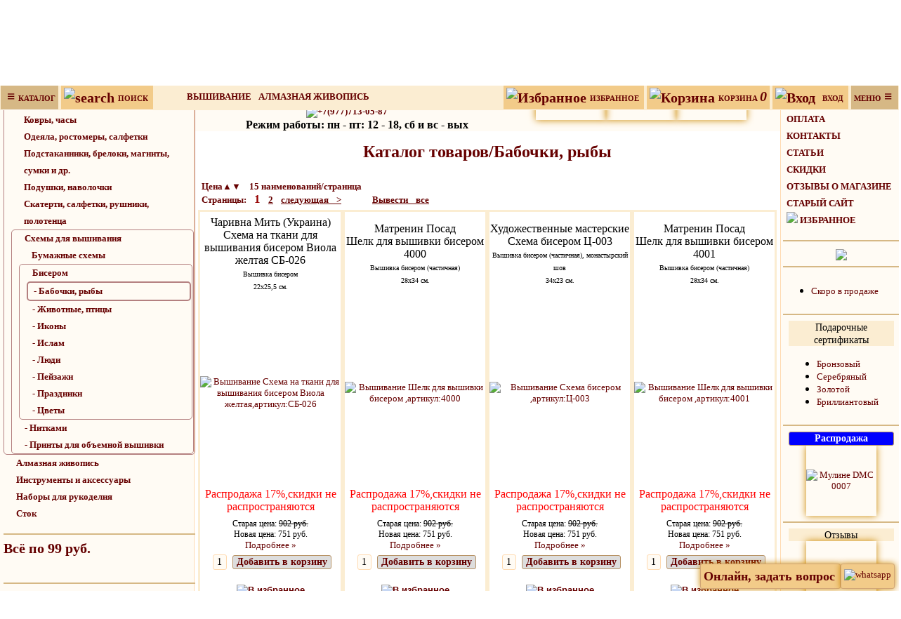

--- FILE ---
content_type: text/html; charset=Windows-1251
request_url: https://iskusnitsa.ru/c/biserom/babochki,_ribi
body_size: 27288
content:
<!DOCTYPE html><html lang="ru"><head><title>
Схемы для вышивания Чаривна Мить (Украина) Схема на ткани для вышивания бисером Виола желтая СБ-026 цена 751руб</title>
<meta name="description" content="Интернет магазин iskusnitsa.ru предлагает из каталога Схемы для вышивания Чаривна Мить (Украина) Схема на ткани для вышивания бисером Виола желтая СБ-026 цена 751руб"><meta name="keywords" content="Схемы для вышивания, Бисером, Бабочки, рыбы, Чаривна Мить (Украина), Схема на ткани для вышивания бисером Виола желтая СБ-026, набор для вышивания, аксессуары для рукоделия"><meta name="robots" content='ALL'>
<meta name="viewport" content="width=device-width, initial-scale=1">
<meta name="revisit-after" content='1 days'>
<meta name="Classification" content='домохозяйкам,женьщинам,досуг'>
<meta http-equiv="Content-Type" content="text/html; charset=windows-1251">
<link rel="Stylesheet" href="/css/main2.css">
<link rel="stylesheet" href="/css/jquery.countdown.css" >
<link rel="shortcut icon" href="/ico.ico">
<script src="/js/jquery.min.js"></script>
<script src="/js/main2.js"></script>
<script src="/js/slider.js"></script>
<script src="/plug/highslide/highslide_all.js"></script>
<script src="/js/Yndmap.js"></script>
<link rel="stylesheet" type="text/css" href="/plug/highslide/highslide.css">
<style>
.sm_Y{animation: smn_Y 0.5s cubic-bezier(0.25,0.25,0,0) forwards;z-index:20}.login_m,.cart_m{top:-345px}</style>
</head>
<body>
<!--[if lt IE 7]><link rel="stylesheet" type="text/css" href="/plug/highslide/highslide-ie6.css"><![endif]-->
<script>!function(){var t=document.createElement("script");t.type="text/javascript",t.async=!0,t.src="https://vk.com/js/api/openapi.js?169",t.onload=function(){VK.Retargeting.Init("VK-RTRG-979733-1A4Vi"),VK.Retargeting.Hit()},document.head.appendChild(t)}();</script><noscript><img src="https://vk.com/rtrg?p=VK-RTRG-979733-1A4Vi" style="position:fixed; left:-999px;" alt="vk.com"></noscript>
<script src="https://vk.com/js/api/openapi.js?169"></script>
<!-- Top.Mail.Ru counter -->
<script>
var _tmr = window._tmr || (window._tmr = []);
_tmr.push({id: "3341837", type: "pageView", start: (new Date()).getTime()});
(function (d, w, id) {
  if (d.getElementById(id)) return;
  var ts = d.createElement("script"); ts.type = "text/javascript"; ts.async = true; ts.id = id;
  ts.src = "https://top-fwz1.mail.ru/js/code.js";
  var f = function () {var s = d.getElementsByTagName("script")[0]; s.parentNode.insertBefore(ts, s);};
  if (w.opera == "[object Opera]") { d.addEventListener("DOMContentLoaded", f, false); } else { f(); }
})(document, window, "tmr-code");
</script>
<noscript><div><img src="https://top-fwz1.mail.ru/counter?id=3341837;js=na" style="position:absolute;left:-9999px;" alt="Top.Mail.Ru"></div></noscript>
<!-- /Top.Mail.Ru counter -->

<div class="popu"></div>
 <div class="men nmup">
 	<button id="tab_left" onclick="set_tab('.tab_left',$(this));">&nbsp;&#8801;&nbsp;<b>КАТАЛОГ</b></button>
 	<button style="float:left;" class="search_box"><img src="/images/admin/searching-magnifying-glass.png" alt="search">&nbsp;<b>ПОИСК&nbsp;</b></button>
<div class="search_m">
<form action="/search/" method="post">
<input type="hidden" name="action" value="search">
<input type="hidden" name="area" value="search">
<table>
	<tr><td><input type="text" name="search[mult]" maxlength="50" class="logpass" style="width:190px;" value="" placeholder="артикул или название..."></td>
	<td><input type="submit" value="Найти" class="enter" style="height:24px;width:60px" onclick="$('#MainTD').css('background-color','#404040');"></td></tr>
	<tr><td colspan="2" style="padding:0px;"><a href="/search/wrd=search_result" id="sch">Расширенный поиск</a></td></tr>
</table></form></div><ul class="men_m"><li><a href="/c/vishivanie">Вышивание</a></li><li><a href="/c/almaznaya_jivopis">Алмазная живопись</a></li><li><a href="/c/instrumenti_i_aksessuari">Инструменты и аксессуары</a></li><li><a href="/c/nabori_dlya_rukodeliya">Наборы для рукоделия</a></li><li><a href="/c/stok">Сток</a></li></ul> 	<button class="compare" style="float:right;" onclick="location.href='/compare/';"><img src="/images/admin/hart0.png" alt="Избранное">&nbsp;<b>ИЗБРАННОЕ&nbsp;</b><i></i></button>
<button class="cart_box" style="float:right;" id="shopCount" onclick="location.href='/shopcart/';"><img src="/images/admin/shopping-cart.png" alt="Корзина">&nbsp;<b>КОРЗИНА&nbsp;</b><i>0</i></button>


 	<button class="login_box" style="float:right;"><img src="/images/admin/user-shape.png" alt="Вход">
&nbsp;<b>ВХОД&nbsp;</b></button>
<div class="login_m"><div style="float:right"><button class="login_box">&#10006;</button></div>
<form action="/private/" method="post" id="F0mailru">
<input name="action" value="login" type="hidden">
<input name="result" value="" type="hidden">
<input name="modulx" value="/c/biserom/babochki,_ribi" type="hidden">
<div style="background:#fbedd2; height:35px;">Вход</div>
<table style="display:flex;justify-content:center;margin-top:10px">
	<tr><td>E-mail</td><td><input type="text" maxlength="50" class="logpass" name="login" value=''></td></tr>
	<tr><td>Пароль</td><td><input type="password" maxlength="50" class="logpass" name="password"></td></tr>
	<tr><td colspan="2" style="text-align:right"><input type="submit" value="Войти" class="enter" id="T0mailru" style="width:150px;"></td></tr>
		<tr><td style="text-align:right" colspan="2"><a href="/register/">Регистрация</a><br><a href="/private/">Забыли пароль?</a></td></tr>
</table>
</form>
</div>

	<button id="tab_right" onclick="set_tab('.tab_right',$(this));"><b>МЕНЮ</b>&nbsp;&#8801;&nbsp;</button>
 </div>
<table>
<tr><td  class="tab_left" style="background:#fffbf4;padding-top:22px;border-right:1px solid #ffdab0;float:left">
	<table>
		<tr><td class="hei_l">
		<!--Каталог начало--><ul class='treevf _trf'>
<li><i></i><a href="/c/vishivanie" onClick="openUL($(this).parent('li'),1); return false;">Вышивание</a><ul><li><i></i><a href="/c/vishivanie/vishivka_nitkami">Вышивка нитками</a><ul><li><i></i><a href="/c/vishivka_nitkami/riolis">Риолис</a><ul><li><i></i><a href="/c/riolis/schetniy_krest">Счетный крест</a><ul><li><a href="/c/riolis/schetniy_krest/premium._visshee_kachestvo">- Premium. Высшее качество</a><br></li><li><a href="/c/riolis/schetniy_krest/detskoe">- Детское</a><br></li><li><a href="/c/riolis/schetniy_krest/jivotnie,_ptici">- Животные, птицы</a><br></li><li><a href="/c/riolis/schetniy_krest/ludi">- Люди</a><br></li><li><a href="/c/riolis/schetniy_krest/priroda_i_peyzaji">- Природа и пейзажи</a><br></li><li><a href="/c/riolis/schetniy_krest/prochee">- Прочее</a><br></li><li><a href="/c/riolis/schetniy_krest/rasteniya_i_cveti">- Растения и цветы</a><br></li><li><a href="/c/riolis/schetniy_krest/religiya_i_mifi">- Религия и мифы</a><br></li><li><a href="/c/riolis/schetniy_krest/cerkvi_i_hrami">- Церкви и храмы</a><br></li></ul></li><li><a href="/c/riolis/vishivanie_krestom_i_lentami">- Вышивание крестом и лентами</a></li><li><a href="/c/riolis/glad">- Гладь</a></li><li><a href="/c/riolis/chastichnaya_vishivka">- Частичная вышивка</a></li><li><a href="/c/riolis/dlinniy_stejok">- Длинный стежок</a></li><li><a href="/c/riolis/snyati_s_proizvodstva">- Сняты с производства</a></li></ul></li><li><i></i><a href="/c/vishivka_nitkami/dimensions">Dimensions</a><ul><li><i></i><a href="/c/dimensions/schetniy_krest">Счетный крест</a><ul><li><a href="/c/dimensions/schetniy_krest/babochki_i_strekozi">- Бабочки и стрекозы</a><br></li><li><a href="/c/dimensions/schetniy_krest/vostok">- Восток</a><br></li><li><a href="/c/dimensions/schetniy_krest/detskoe">- Детское</a><br></li><li><a href="/c/dimensions/schetniy_krest/dikie_jivotnie">- Дикие животные</a><br></li><li><a href="/c/dimensions/schetniy_krest/koshki">- Кошки</a><br></li><li><a href="/c/dimensions/schetniy_krest/loshadi">- Лошади</a><br></li><li><a href="/c/dimensions/schetniy_krest/ludi">- Люди</a><br></li><li><a href="/c/dimensions/schetniy_krest/na_plastikovoy_kanve">- На пластиковой канве</a><br></li><li><a href="/c/dimensions/schetniy_krest/priroda_i_peyzaji">- Природа и пейзажи</a><br></li><li><a href="/c/dimensions/schetniy_krest/prochee">- Прочее</a><br></li><li><a href="/c/dimensions/schetniy_krest/prochie_jivotnie">- Прочие животные </a><br></li><li><a href="/c/dimensions/schetniy_krest/ptici_i_skvorechniki">- Птицы и скворечники</a><br></li><li><a href="/c/dimensions/schetniy_krest/rasteniya_i_cveti">- Растения и цветы</a><br></li><li><a href="/c/dimensions/schetniy_krest/religiya_i_mifi">- Религия и мифы</a><br></li><li><a href="/c/dimensions/schetniy_krest/rojdestvo">- Рождество</a><br></li><li><a href="/c/dimensions/schetniy_krest/so_steklom">- Со стеклом</a><br></li><li><a href="/c/dimensions/schetniy_krest/sobaki">- Собаки</a><br></li></ul></li><li><i></i><a href="/c/dimensions/pechatniy_i_neschetniy_krest">Печатный и несчетный крест</a><ul><li><a href="/c/dimensions/pechatniy_i_neschetniy_krest/jivotnie,_ptici">- Животные, птицы</a><br></li><li><a href="/c/dimensions/pechatniy_i_neschetniy_krest/priroda_i_peyzaji">- Природа и пейзажи</a><br></li><li><a href="/c/dimensions/pechatniy_i_neschetniy_krest/prochee">- Прочее</a><br></li><li><a href="/c/dimensions/pechatniy_i_neschetniy_krest/cveti">- Цветы</a><br></li></ul></li><li><a href="/c/dimensions/glad">- Гладь</a></li><li><i></i><a href="/c/dimensions/gobelen">Гобелен</a><ul><li><a href="/c/dimensions/gobelen/jivotnie,_ptici">- Животные, птицы</a><br></li><li><a href="/c/dimensions/gobelen/priroda_i_peyzaji">- Природа и пейзажи</a><br></li><li><a href="/c/dimensions/gobelen/prochee">- Прочее</a><br></li><li><a href="/c/dimensions/gobelen/cveti">- Цветы</a><br></li></ul></li><li><a href="/c/dimensions/snyati_s_proizvodstva">- Сняты с производства</a></li></ul></li><li><i></i><a href="/c/vishivka_nitkami/panna">Panna </a><ul><li><a href="/c/panna/vostok">- Восток</a></li><li><a href="/c/panna/glad">- Гладь</a></li><li><a href="/c/panna/detskoe">- Детское</a></li><li><a href="/c/panna/dizayni_n._mlodeckoy">- Дизайны Н. Млодецкой</a></li><li><a href="/c/panna/dlinniy_stejok">- Длинный стежок</a></li><li><a href="/c/panna/jivotnie,_ptici">- Животные, птицы</a></li><li><a href="/c/panna/zolotaya_seriya">- Золотая серия</a></li><li><a href="/c/panna/zolotoe_kolco_rossii">- Золотое кольцо России</a></li><li><a href="/c/panna/noviy_god">- Новый год</a></li><li><a href="/c/panna/priroda_i_peyzaji">- Природа и пейзажи</a></li><li><a href="/c/panna/prochee">- Прочее</a></li><li><a href="/c/panna/rasteniya">- Растения</a></li><li><a href="/c/panna/religiya_i_mifi">- Религия и мифы</a></li><li><a href="/c/panna/smeshnie_kartinki">- Смешные картинки</a></li><li><a href="/c/panna/sempler">- Сэмплер</a></li></ul></li><li><i></i><a href="/c/vishivka_nitkami/zolotoe_runo">Золотое Руно </a><ul><li><a href="/c/zolotoe_runo/vostok">- Восток</a></li><li><a href="/c/zolotoe_runo/detskoe">- Детское</a></li><li><a href="/c/zolotoe_runo/jivotnie,_ptici,_ribi">- Животные, птицы, рыбы</a></li><li><a href="/c/zolotoe_runo/kartini_l._afremova">- Картины Л. Афремова</a></li><li><a href="/c/zolotoe_runo/kultura_i_strani">- Культура и страны</a></li><li><a href="/c/zolotoe_runo/ludi">- Люди</a></li><li><a href="/c/zolotoe_runo/muzeynaya_kollekciya">- Музейная коллекция</a></li><li><a href="/c/zolotoe_runo/priroda_i_peyzaji">- Природа и пейзажи</a></li><li><a href="/c/zolotoe_runo/prochee">- Прочее</a></li><li><a href="/c/zolotoe_runo/rasteniya">- Растения</a></li><li><a href="/c/zolotoe_runo/religiya_i_mifi">- Религия и мифы</a></li><li><a href="/c/zolotoe_runo/s_dobavleniem_svetyashchihsya_v_temnote_nitok">- С добавлением светящихся в темноте ниток</a></li><li><a href="/c/zolotoe_runo/snyati_s_proizvodstva">- Сняты с производства</a></li><li><a href="/c/zolotoe_runo/pod_zakaz">- Под заказ</a></li></ul></li><li><i></i><a href="/c/vishivka_nitkami/luca-s">Luca-S</a><ul><li><a href="/c/luca-s/gobelen">- гобелен</a></li><li><a href="/c/luca-s/otkritki">- Открытки</a></li><li><a href="/c/luca-s/schetniy_krest">- счетный крест</a></li></ul></li><li><a href="/c/vishivka_nitkami/letistitch">- Letistitch</a></li><li><i></i><a href="/c/vishivka_nitkami/thea_gouverneur">Thea Gouverneur </a><ul><li><a href="/c/thea_gouverneur/alfavit">- Алфавит</a></li><li><a href="/c/thea_gouverneur/gerbariy">- Гербарий</a></li><li><a href="/c/thea_gouverneur/goroda">- Города</a></li><li><a href="/c/thea_gouverneur/jivotnie,_ptici">- Животные, птицы</a></li><li><a href="/c/thea_gouverneur/ikoni">- Иконы</a></li><li><a href="/c/thea_gouverneur/na_chernoy_kanve">- На черной канве</a></li><li><a href="/c/thea_gouverneur/nebesa">- Небеса</a></li><li><a href="/c/thea_gouverneur/parusniki">- Парусники</a></li><li><a href="/c/thea_gouverneur/prochee">- Прочее</a></li><li><a href="/c/thea_gouverneur/sempler">- Сэмплер</a></li><li><a href="/c/thea_gouverneur/cveti">- Цветы</a></li></ul></li><li><a href="/c/vishivka_nitkami/fujico">- FUJICO</a></li><li><i></i><a href="/c/vishivka_nitkami/vervaco">Vervaco</a><ul><li><a href="/c/vervaco/popcorn">- Popcorn</a></li><li><a href="/c/vervaco/detskoe">- Детское</a></li><li><a href="/c/vervaco/jivotnie,_ptici">- Животные, птицы</a></li><li><a href="/c/vervaco/ludi">- Люди</a></li><li><a href="/c/vervaco/miniaturi">- Миниатюры</a></li><li><a href="/c/vervaco/noviy_god">- Новый год</a></li><li><a href="/c/vervaco/prochee">- Прочее</a></li><li><a href="/c/vervaco/religiya_i_mifi">- Религия и мифы</a></li><li><a href="/c/vervaco/svadba">- Свадьба</a></li><li><a href="/c/vervaco/sempler">- Сэмплер</a></li><li><a href="/c/vervaco/cveti">- Цветы</a></li></ul></li><li><i></i><a href="/c/vishivka_nitkami/permin">Permin </a><ul><li><a href="/c/permin/grafika">- Графика</a></li><li><a href="/c/permin/detskoe">- Детское</a></li><li><a href="/c/permin/jivotnie,_ptici">- Животные, птицы</a></li><li><a href="/c/permin/miniaturi">- Миниатюры</a></li><li><a href="/c/permin/noviy_god">- Новый год</a></li><li><a href="/c/permin/priroda_i_peyzaji">- Природа и пейзажи</a></li><li><a href="/c/permin/prochee">- Прочее</a></li><li><a href="/c/permin/rasteniya">- Растения</a></li><li><a href="/c/permin/hardanger">- Хардангер</a></li><li><a href="/c/permin/sempler">- Сэмплер</a></li></ul></li><li><i></i><a href="/c/vishivka_nitkami/bothy_threads">Bothy Threads</a><ul><li><a href="/c/bothy_threads/gorjuss">- Gorjuss</a></li><li><a href="/c/bothy_threads/devushki_i_cveti">- Девушки и цветы</a></li><li><a href="/c/bothy_threads/devushki_iz_derevni">- Девушки из деревни</a></li><li><a href="/c/bothy_threads/detskoe">- Детское</a></li><li><a href="/c/bothy_threads/doma_v_razreze">- Дома в разрезе</a></li><li><a href="/c/bothy_threads/jivotnie,_ptici">- Животные, птицы</a></li><li><a href="/c/bothy_threads/sempler">- Сэмплер</a></li><li><a href="/c/bothy_threads/ledi">- Леди</a></li><li><a href="/c/bothy_threads/peyzaji">- Пейзажи</a></li><li><a href="/c/bothy_threads/fei">- Феи</a></li><li><a href="/c/bothy_threads/cveti">- Цветы</a></li></ul></li><li><i></i><a href="/c/vishivka_nitkami/rto">РТО </a><ul><li><a href="/c/rto/vishivka_s_otkritkoy-paspartu">- Вышивка с открыткой-паспарту</a></li><li><a href="/c/rto/detskoe">- Детское</a></li><li><a href="/c/rto/jivotnie,_ptici">- Животные, птицы</a></li><li><a href="/c/rto/koti_s_harakterom">- Коты с характером</a></li><li><a href="/c/rto/ludi">- Люди</a></li><li><a href="/c/rto/nabori_s_ramkami">- Наборы с рамками</a></li><li><a href="/c/rto/noviy_god">- Новый год</a></li><li><a href="/c/rto/priroda_i_peyzaji">- Природа и пейзажи</a></li><li><a href="/c/rto/prochee">- Прочее</a></li><li><a href="/c/rto/rasteniya_i_cveti">- Растения и цветы</a></li></ul></li><li><i></i><a href="/c/vishivka_nitkami/marya_iskusnica">Марья Искусница </a><ul><li><a href="/c/marya_iskusnica/detskoe">- Детское</a></li><li><a href="/c/marya_iskusnica/jivotnie_i_ptici">- Животные и птицы</a></li><li><a href="/c/marya_iskusnica/ludi">- Люди</a></li><li><a href="/c/marya_iskusnica/naturmort">- Натюрморт</a></li><li><a href="/c/marya_iskusnica/noviy_god">- Новый год</a></li><li><a href="/c/marya_iskusnica/peyzaji">- Пейзажи</a></li><li><a href="/c/marya_iskusnica/cveti">- Цветы</a></li></ul></li><li><i></i><a href="/c/vishivka_nitkami/alisena">Alisena</a><ul><li><a href="/c/alisena/angeli">- Ангелы</a></li><li><a href="/c/alisena/jivotnie">- Животные</a></li><li><a href="/c/alisena/znaki_zodiaka">- Знаки зодиака</a></li><li><a href="/c/alisena/ludi">- Люди</a></li><li><a href="/c/alisena/naturmort">- Натюрморт</a></li><li><a href="/c/alisena/peyzaji">- Пейзажи</a></li><li><a href="/c/alisena/religiya">- Религия</a></li><li><a href="/c/alisena/fentezi">- Фэнтези</a></li><li><a href="/c/alisena/cveti">- Цветы</a></li><li><a href="/c/alisena/s_fonovim_risunkom">- С фоновым рисунком</a></li><li><a href="/c/alisena/dekorativnaya_seriya">- Декоративная серия</a></li></ul></li><li><i></i><a href="/c/vishivka_nitkami/oven">Овен</a><ul><li><a href="/c/oven/grafika">- Графика</a></li><li><a href="/c/oven/grafika,_znaki_zodiaki">- Графика, знаки Зодиаки</a></li><li><a href="/c/oven/detskoe">- Детское</a></li><li><a href="/c/oven/jivotnie,_ptici">- Животные, птицы</a></li><li><a href="/c/oven/ludi">- Люди</a></li><li><a href="/c/oven/peyzaji">- Пейзажи</a></li><li><a href="/c/oven/prochee">- Прочее</a></li><li><a href="/c/oven/cveti,_rasteniya">- Цветы, растения</a></li><li><a href="/c/oven/snyati_s_proizvodstva">- Сняты с производства</a></li></ul></li><li><i></i><a href="/c/vishivka_nitkami/lanarte">Lanarte</a><ul><li><a href="/c/lanarte/detskoe">- Детское</a></li><li><a href="/c/lanarte/jivotnie,_ptici">- Животные, птицы</a></li><li><a href="/c/lanarte/znaki_zodiaka">- Знаки Зодиака</a></li><li><a href="/c/lanarte/kultura_i_strani">- Культура и страны</a></li><li><a href="/c/lanarte/rasteniya_i_cveti">- Растения и цветы</a></li><li><a href="/c/lanarte/religiya_i_mifi">- Религия и мифы</a></li><li><a href="/c/lanarte/romantika">- Романтика</a></li></ul></li><li><i></i><a href="/c/vishivka_nitkami/nova_sloboda">NOVA SLOBODA</a><ul><li><a href="/c/nova_sloboda/jivotnie,_ptici">- Животные, птицы</a></li><li><a href="/c/nova_sloboda/ludi">- Люди</a></li><li><a href="/c/nova_sloboda/peyzaji">- Пейзажи</a></li><li><a href="/c/nova_sloboda/prochee">- Прочее</a></li><li><a href="/c/nova_sloboda/seriya_konfetti">- Серия Konfetti</a></li><li><a href="/c/nova_sloboda/cveti">- Цветы</a></li></ul></li><li><i></i><a href="/c/vishivka_nitkami/charivna_mit">Чаривна Мить</a><ul><li><a href="/c/charivna_mit/glad">- гладь</a></li><li><a href="/c/charivna_mit/smeshannaya_tehnika">- смешанная техника</a></li><li><i></i><a href="/c/charivna_mit/schetniy_krest">счетный крест</a><ul><li><a href="/c/charivna_mit/schetniy_krest/detskoe">- Детское</a><br></li><li><a href="/c/charivna_mit/schetniy_krest/jivotnie,_ptici">- Животные, птицы</a><br></li><li><a href="/c/charivna_mit/schetniy_krest/kultura_i_strani">- Культура и страны</a><br></li><li><a href="/c/charivna_mit/schetniy_krest/peyzaji">- Пейзажи</a><br></li><li><a href="/c/charivna_mit/schetniy_krest/prochee">- Прочее</a><br></li><li><a href="/c/charivna_mit/schetniy_krest/rasteniya_i_cveti">- Растения и цветы</a><br></li><li><a href="/c/charivna_mit/schetniy_krest/religiya_i_mifi">- Религия и мифы</a><br></li></ul></li><li><a href="/c/charivna_mit/chastichnaya_vishivka">- частичная вышивка</a></li></ul></li><li><a href="/c/vishivka_nitkami/xiu_crafts">- Xiu Crafts </a></li><li><i></i><a href="/c/vishivka_nitkami/eva_rosenstand">Eva Rosenstand</a><ul><li><a href="/c/eva_rosenstand/jivotnie,_ptici">- Животные, птицы</a></li><li><a href="/c/eva_rosenstand/karti">- Карты</a></li><li><a href="/c/eva_rosenstand/ohota">- Охота</a></li><li><a href="/c/eva_rosenstand/paneli_vertikalnie">- Панели вертикальные</a></li><li><a href="/c/eva_rosenstand/priroda_i_peyzaji">- Природа и пейзажи</a></li><li><a href="/c/eva_rosenstand/prochee">- Прочее</a></li><li><a href="/c/eva_rosenstand/rasteniya_i_cveti">- Растения и цветы</a></li></ul></li><li><i></i><a href="/c/vishivka_nitkami/goblenset">Goblenset</a><ul><li><i></i><a href="/c/goblenset/gobelen">гобелен</a><ul><li><a href="/c/goblenset/gobelen/bibleyskie_motivi">- Библейские мотивы</a><br></li><li><a href="/c/goblenset/gobelen/jivotnie">- Животные</a><br></li><li><a href="/c/goblenset/gobelen/portreti">- Портреты</a><br></li><li><a href="/c/goblenset/gobelen/priroda">- Природа</a><br></li><li><a href="/c/goblenset/gobelen/prochee">- Прочее</a><br></li><li><a href="/c/goblenset/gobelen/rasteniya">- Растения</a><br></li></ul></li></ul></li><li><i></i><a href="/c/vishivka_nitkami/maia">Maia </a><ul><li><a href="/c/maia/vostok">- Восток</a></li><li><a href="/c/maia/gobelen">- Гобелен</a></li><li><a href="/c/maia/jivotnie,_ptici">- Животные, птицы</a></li><li><a href="/c/maia/ludi">- Люди</a></li><li><a href="/c/maia/peyzaji">- Пейзажи</a></li><li><a href="/c/maia/cveti">- Цветы</a></li></ul></li><li><a href="/c/vishivka_nitkami/sdelay_svoimi_rukami">- Сделай своими руками</a></li><li><a href="/c/vishivka_nitkami/m.p._studiya">- М.П. Студия</a></li><li><i></i><a href="/c/vishivka_nitkami/chudesnaya_igla">Чудесная игла</a><ul><li><a href="/c/chudesnaya_igla/babochki">- Бабочки</a></li><li><a href="/c/chudesnaya_igla/detskoe">- Детское</a></li><li><a href="/c/chudesnaya_igla/jivotnie,_ptici">- Животные, птицы</a></li><li><a href="/c/chudesnaya_igla/priroda_i_peyzaji">- Природа и пейзажи</a></li><li><a href="/c/chudesnaya_igla/prochee">- Прочее</a></li><li><a href="/c/chudesnaya_igla/rasteniya">- Растения</a></li></ul></li><li><i></i><a href="/c/vishivka_nitkami/belosnejka">Белоснежка</a><ul><li><a href="/c/belosnejka/schetniy_krest">- Счетный крест</a></li><li><a href="/c/belosnejka/neschetniy_krest">- Несчетный крест</a></li><li><a href="/c/belosnejka/3d_effekt">- 3D эффект</a></li></ul></li><li><i></i><a href="/c/vishivka_nitkami/alisa">Алиса </a><ul><li><a href="/c/alisa/detskoe">- Детское</a></li><li><a href="/c/alisa/jivotnie,_ptici">- Животные, птицы</a></li><li><a href="/c/alisa/ludi">- Люди</a></li><li><a href="/c/alisa/naturmort">- Натюрморт</a></li><li><a href="/c/alisa/peyzaji">- Пейзажи</a></li><li><a href="/c/alisa/prochee">- Прочее</a></li><li><a href="/c/alisa/cveti">- Цветы</a></li></ul></li><li><i></i><a href="/c/vishivka_nitkami/anchor">Anchor</a><ul><li><a href="/c/anchor/teddy">- Teddy</a></li><li><a href="/c/anchor/glad">- Гладь</a></li><li><a href="/c/anchor/gobelen">- Гобелен</a></li><li><a href="/c/anchor/dlinniy_stejok">- Длинный стежок</a></li><li><a href="/c/anchor/domiki">- Домики</a></li><li><a href="/c/anchor/druzya_navsegda">- Друзья навсегда</a></li><li><a href="/c/anchor/eji">- Ежи</a></li><li><a href="/c/anchor/jivotnie,_ptici">- Животные, птицы</a></li><li><a href="/c/anchor/kollekciya_disney">- Коллекция Disney</a></li><li><a href="/c/anchor/peyzaji">- Пейзажи</a></li><li><a href="/c/anchor/prochee">- Прочее</a></li><li><a href="/c/anchor/cveti">- Цветы</a></li></ul></li><li><a href="/c/vishivka_nitkami/merejka">- Мережка</a></li><li><a href="/c/vishivka_nitkami/nimue">- Nimue</a></li><li><i></i><a href="/c/vishivka_nitkami/neo-craft">Neo-craft </a><ul><li><a href="/c/neo-craft/volshebniy_les">- Волшебный лес </a></li><li><a href="/c/neo-craft/malenkiy_narodec">- Маленький народец </a></li><li><a href="/c/neo-craft/miniaturi">- Миниатюры </a></li><li><a href="/c/neo-craft/pin-ap">- Пин-ап </a></li><li><a href="/c/neo-craft/prazdniki">- Праздники</a></li><li><a href="/c/neo-craft/rebyatam_o_zveryatah">- Ребятам о зверятах </a></li><li><a href="/c/neo-craft/skazochnie_personaji">- Сказочные персонажи</a></li><li><a href="/c/neo-craft/sovi">- Совы</a></li><li><a href="/c/neo-craft/hilda">- Хильда </a></li><li><a href="/c/neo-craft/chelovechki">- Человечки</a></li></ul></li><li><i></i><a href="/c/vishivka_nitkami/kustom_krafts">Kustom Krafts</a><ul><li><a href="/c/kustom_krafts/snyati_s_proizvodstva">- Сняты с производства</a></li><li><i></i><a href="/c/kustom_krafts/schetniy_krest">счетный крест</a><ul><li><a href="/c/kustom_krafts/schetniy_krest/edinorogi">- Единороги</a><br></li><li><a href="/c/kustom_krafts/schetniy_krest/jivotnie,_ptici">- Животные, птицы</a><br></li><li><a href="/c/kustom_krafts/schetniy_krest/prochee">- Прочее</a><br></li><li><a href="/c/kustom_krafts/schetniy_krest/religiya_i_mifi">- Религия и мифы</a><br></li><li><a href="/c/kustom_krafts/schetniy_krest/cveti">- Цветы</a><br></li></ul></li><li><a href="/c/kustom_krafts/chastichnaya_vishivka">- частичная вышивка</a></li></ul></li><li><i></i><a href="/c/vishivka_nitkami/solaria">Solaria </a><ul><li><a href="/c/solaria/novogodnie_igrushki">- Новогодние игрушки</a></li><li><a href="/c/solaria/peyzaji">- Пейзажи</a></li><li><a href="/c/solaria/portreti">- Портреты</a></li><li><a href="/c/solaria/religiya_i_mifi">- Религия и мифы</a></li><li><a href="/c/solaria/cveti">- Цветы</a></li><li><a href="/c/solaria/yayca_faberje">- Яйца Фаберже</a></li></ul></li><li><a href="/c/vishivka_nitkami/janlynn">- Janlynn</a></li><li><i></i><a href="/c/vishivka_nitkami/candamar">Candamar</a><ul><li><a href="/c/candamar/gobelen">- гобелен</a></li><li><i></i><a href="/c/candamar/schetniy_krest">счетный крест</a><ul><li><a href="/c/candamar/schetniy_krest/vostok">- Восток</a><br></li><li><a href="/c/candamar/schetniy_krest/zolotaya_kollekciya">- Золотая коллекция</a><br></li><li><a href="/c/candamar/schetniy_krest/peyzaji">- Пейзажи</a><br></li><li><a href="/c/candamar/schetniy_krest/prochee">- Прочее</a><br></li></ul></li><li><i></i><a href="/c/candamar/chastichnaya_vishivka">частичная вышивка</a><ul><li><a href="/c/candamar/chastichnaya_vishivka/priroda_i_peyzaji">- Природа и пейзажи</a><br></li><li><a href="/c/candamar/chastichnaya_vishivka/prochee">- Прочее</a><br></li><li><a href="/c/candamar/chastichnaya_vishivka/religiya_i_mifi">- Религия и мифы</a><br></li></ul></li></ul></li><li><a href="/c/vishivka_nitkami/bucilla">- Bucilla</a></li><li><i></i><a href="/c/vishivka_nitkami/sdelano_s_lubovu">Сделано с любовью</a><ul><li><i></i><a href="/c/sdelano_s_lubovu/schetniy_krest">счетный крест</a><ul><li><a href="/c/sdelano_s_lubovu/schetniy_krest/detskoe">- Детское</a><br></li><li><a href="/c/sdelano_s_lubovu/schetniy_krest/jivotnie,_ptici">- Животные, птицы</a><br></li><li><a href="/c/sdelano_s_lubovu/schetniy_krest/kulinarniy_tehnikum">- Кулинарный техникум</a><br></li><li><a href="/c/sdelano_s_lubovu/schetniy_krest/naturmorti">- Натюрморты</a><br></li><li><a href="/c/sdelano_s_lubovu/schetniy_krest/russkaya_banka">- Русская банька</a><br></li><li><a href="/c/sdelano_s_lubovu/schetniy_krest/cveti">- Цветы</a><br></li><li><a href="/c/sdelano_s_lubovu/schetniy_krest/shuri-muri">- Шуры-Муры </a><br></li></ul></li></ul></li><li><i></i><a href="/c/vishivka_nitkami/heritage">Heritage</a><ul><li><a href="/c/heritage/jivotnie,_ptici">- Животные, птицы</a></li><li><a href="/c/heritage/internacionalnaya_kollekciya">- Интернациональная коллекция</a></li><li><a href="/c/heritage/krugi_john_clayton">- Круги John Clayton</a></li><li><a href="/c/heritage/ledi_i_djentlmeni">- Леди и Джентльмены</a></li><li><a href="/c/heritage/morskoe">- Морское</a></li><li><a href="/c/heritage/panorami">- Панорамы</a></li><li><a href="/c/heritage/priroda_i_peyzaji">- Природа и пейзажи</a></li><li><a href="/c/heritage/prochee">- Прочее</a></li><li><a href="/c/heritage/rasteniya_i_cveti">- Растения и цветы</a></li><li><a href="/c/heritage/smeshnie_jivotnie">- Смешные животные </a></li><li><a href="/c/heritage/transport">- Транспорт</a></li></ul></li><li><i></i><a href="/c/vishivka_nitkami/klart">Кларт</a><ul><li><a href="/c/klart/detskoe">- Детское</a></li><li><a href="/c/klart/jivotnie,_ptici">- Животные, птицы</a></li><li><a href="/c/klart/ludi">- Люди</a></li><li><a href="/c/klart/morskoe">- Морское</a></li><li><a href="/c/klart/peyzaj">- Пейзаж</a></li><li><a href="/c/klart/religiya">- Религия</a></li><li><a href="/c/klart/prochee">- Прочее</a></li></ul></li><li><a href="/c/vishivka_nitkami/dome">- DOME</a></li><li><a href="/c/vishivka_nitkami/design_works">- Design Works</a></li><li><i></i><a href="/c/vishivka_nitkami/dmc">DMC</a><ul><li><a href="/c/dmc/detskoe">- Детское</a></li><li><a href="/c/dmc/jivotnie,_ptici">- Животные, птицы</a></li><li><a href="/c/dmc/priroda_i_peyzaji">- Природа и пейзажи</a></li><li><a href="/c/dmc/prochee">- Прочее</a></li><li><a href="/c/dmc/rasteniya_i_cveti">- Растения и цветы</a></li><li><a href="/c/dmc/cvetochnie_fei">- Цветочные феи</a></li></ul></li><li><i></i><a href="/c/vishivka_nitkami/krasa_i_tvorchestvo">Краса и творчество </a><ul><li><a href="/c/krasa_i_tvorchestvo/vishivka_krestom">- Вышивка крестом</a></li><li><a href="/c/krasa_i_tvorchestvo/panoramnaya_vishivka">- Панорамная (частичная) вышивка</a></li></ul></li><li><a href="/c/vishivka_nitkami/matrenin_posad">- Матренин Посад</a></li><li><a href="/c/vishivka_nitkami/zolotie_ruchki">- Золотые Ручки</a></li><li><a href="/c/vishivka_nitkami/abris_art">- Абрис Арт</a></li><li><a href="/c/vishivka_nitkami/unona">- ЮНОНА </a></li><li><a href="/c/vishivka_nitkami/hudema-s">- Hudema-s</a></li><li><a href="/c/vishivka_nitkami/magiya_kanvi">- Магия канвы </a></li><li><a href="/c/vishivka_nitkami/michael_powell">- Michael Powell </a></li><li><a href="/c/vishivka_nitkami/milena_style">- Milena Style </a></li><li><a href="/c/vishivka_nitkami/timkee">- Timkee</a></li><li><a href="/c/vishivka_nitkami/alenushka">- Аленушка </a></li><li><a href="/c/vishivka_nitkami/risuem_igloy">- Рисуем иглой</a></li><li><a href="/c/vishivka_nitkami/derwentwater">- Derwentwater</a></li><li><a href="/c/vishivka_nitkami/rogoblen">- Rogoblen</a></li><li><a href="/c/vishivka_nitkami/mashenka">- Машенька </a></li><li><a href="/c/vishivka_nitkami/zengana">- Zengana</a></li><li><a href="/c/vishivka_nitkami/elena_lamz">- Elena Lamz</a></li><li><a href="/c/vishivka_nitkami/cotton_crosses">- Cotton Crosses</a></li><li><a href="/c/vishivka_nitkami/oehlenschlaeger">- OEHLENSCHLAEGER</a></li></ul></li><li><i></i><a href="/c/vishivanie/vishivka_biserom_i_strazami">Вышивка бисером и стразами</a><ul><li><i></i><a href="/c/vishivka_biserom_i_strazami/vishivka_biserom_a.tokarevoy">Вышивка бисером А.Токаревой</a><ul><li><a href="/c/vishivka_biserom_a.tokarevoy/jivotnie,_ptici">- Животные, птицы</a></li><li><a href="/c/vishivka_biserom_a.tokarevoy/ludi">- Люди</a></li><li><a href="/c/vishivka_biserom_a.tokarevoy/peyzaji">- Пейзажи</a></li><li><a href="/c/vishivka_biserom_a.tokarevoy/hrami">- Храмы</a></li><li><a href="/c/vishivka_biserom_a.tokarevoy/cveti">- Цветы</a></li></ul></li><li><i></i><a href="/c/vishivka_biserom_i_strazami/obraza_v_kamenyah">Образа в каменьях (Студия вышивки)</a><ul><li><a href="/c/obraza_v_kamenyah/ikoni">- Иконы</a></li><li><a href="/c/obraza_v_kamenyah/broshi">- Броши</a></li><li><a href="/c/obraza_v_kamenyah/kartini">- Картины</a></li></ul></li><li><a href="/c/vishivka_biserom_i_strazami/alisena">- Alisena</a></li><li><i></i><a href="/c/vishivka_biserom_i_strazami/russkaya_iskusnica">Русская искусница </a><ul><li><a href="/c/russkaya_iskusnica/ikoni">- Иконы</a></li><li><a href="/c/russkaya_iskusnica/kartini">- Картины</a></li></ul></li><li><a href="/c/vishivka_biserom_i_strazami/panna">- Panna</a></li><li><i></i><a href="/c/vishivka_biserom_i_strazami/abris_art">Абрис Арт</a><ul><li><a href="/c/abris_art/angeli">- Ангелы</a></li><li><a href="/c/abris_art/jivotnie">- Животные</a></li><li><a href="/c/abris_art/znaki_zodiaka">- Знаки Зодиака</a></li><li><a href="/c/abris_art/ludi">- Люди</a></li><li><a href="/c/abris_art/magniti">- Магниты</a></li><li><a href="/c/abris_art/mini">- Мини</a></li><li><a href="/c/abris_art/naturmort">- Натюрморт</a></li><li><a href="/c/abris_art/otkritki_biserom">- Открытки бисером</a></li><li><a href="/c/abris_art/peyzaji">- Пейзажи</a></li><li><a href="/c/abris_art/religiya">- Религия</a></li><li><a href="/c/abris_art/fentezi">- Фэнтези</a></li><li><a href="/c/abris_art/cveti">- Цветы</a></li></ul></li><li><a href="/c/vishivka_biserom_i_strazami/butterfly">- Butterfly </a></li><li><i></i><a href="/c/vishivka_biserom_i_strazami/vishivaem_biserom">Вышиваем бисером</a><ul><li><a href="/c/vishivaem_biserom/dekor_iz_bisera">- Декор из бисера</a></li><li><a href="/c/vishivaem_biserom/ikoni">- Иконы</a></li><li><a href="/c/vishivaem_biserom/ikoni,_podarochnie_nabori_so_strazami">- Иконы, подарочные наборы со стразами</a></li><li><a href="/c/vishivaem_biserom/kartini">- Картины</a></li><li><a href="/c/vishivaem_biserom/skaterti_biserom">- Скатерти бисером</a></li><li><a href="/c/vishivaem_biserom/ukrasheniya">- Украшения</a></li><li><a href="/c/vishivaem_biserom/chasi">- Часы</a></li></ul></li><li><i></i><a href="/c/vishivka_biserom_i_strazami/kroshe">Кроше (Радуга бисера)</a><ul><li><a href="/c/kroshe/vishivka__na_kanve_s_risunkom">- Вышивка  на канве с рисунком</a></li><li><a href="/c/kroshe/jivotnie,_ribi,_ptici">- Животные, рыбы, птицы</a></li><li><a href="/c/kroshe/ikoni">- Иконы</a></li><li><a href="/c/kroshe/ikoni_iz_uvelirnogo_bisera">- Иконы из ювелирного бисера</a></li><li><a href="/c/kroshe/priroda_i_peyzaji">- Природа и пейзажи</a></li><li><a href="/c/kroshe/prochie_iz_uvelirnogo_bisera">- Прочие из ювелирного бисера</a></li><li><a href="/c/kroshe/cveti">- Цветы</a></li></ul></li><li><i></i><a href="/c/vishivka_biserom_i_strazami/nova_sloboda">NOVA SLOBODA</a><ul><li><a href="/c/nova_sloboda/ikoni_biserom">- Иконы бисером</a></li><li><a href="/c/nova_sloboda/kartini_biserom">- Картины бисером</a></li></ul></li><li><i></i><a href="/c/vishivka_biserom_i_strazami/charivna_mit">Чаривна Мить</a><ul><li><a href="/c/charivna_mit/biseropletenie">- Бисероплетение</a></li><li><a href="/c/charivna_mit/ikoni">- Иконы</a></li><li><a href="/c/charivna_mit/imennie_ikoni">- Именные иконы</a></li><li><a href="/c/charivna_mit/kartini">- Картины</a></li><li><a href="/c/charivna_mit/na_avtorskoy_kanve">- На авторской канве</a></li><li><a href="/c/charivna_mit/smeshannaya_tehnika">- Смешанная техника</a></li></ul></li><li><i></i><a href="/c/vishivka_biserom_i_strazami/zolotoe_runo">Золотое руно</a><ul><li><a href="/c/zolotoe_runo/ikoni">- Иконы</a></li><li><a href="/c/zolotoe_runo/kartini">- Картины</a></li></ul></li><li><a href="/c/vishivka_biserom_i_strazami/oven">- Овен</a></li><li><a href="/c/vishivka_biserom_i_strazami/design_works">- Design Works</a></li><li><a href="/c/vishivka_biserom_i_strazami/galla">- Galla </a></li><li><i></i><a href="/c/vishivka_biserom_i_strazami/vishivalnaya_mozaika">Вышивальная мозаика</a><ul><li><a href="/c/vishivalnaya_mozaika/ikoni">- Иконы</a></li><li><a href="/c/vishivalnaya_mozaika/prochee">- Прочее</a></li><li><a href="/c/vishivalnaya_mozaika/religiya_vostoka">- Религия Востока</a></li><li><a href="/c/vishivalnaya_mozaika/cveti,_rasteniya">- Цветы, растения</a></li></ul></li><li><i></i><a href="/c/vishivka_biserom_i_strazami/zolotie_ruchki">Золотые ручки</a><ul><li><a href="/c/zolotie_ruchki/vostok">- Восток</a></li><li><a href="/c/zolotie_ruchki/grafika">- Графика</a></li><li><a href="/c/zolotie_ruchki/jivotnie">- Животные</a></li><li><a href="/c/zolotie_ruchki/ikoni">- Иконы</a></li><li><a href="/c/zolotie_ruchki/kuhnya">- Кухня</a></li><li><a href="/c/zolotie_ruchki/ludi">- Люди</a></li><li><a href="/c/zolotie_ruchki/naturmort">- Натюрморт</a></li><li><a href="/c/zolotie_ruchki/peyzaji">- Пейзажи</a></li><li><a href="/c/zolotie_ruchki/skazki">- Сказки</a></li><li><a href="/c/zolotie_ruchki/cveti">- Цветы</a></li></ul></li><li><a href="/c/vishivka_biserom_i_strazami/m.p._studiya">- М.П. Студия</a></li><li><a href="/c/vishivka_biserom_i_strazami/mill_hill">- Mill Hill </a></li><li><a href="/c/vishivka_biserom_i_strazami/zlata">- Злата</a></li><li><a href="/c/vishivka_biserom_i_strazami/izyashchnoe_rukodelie">- Изящное рукоделие</a></li><li><a href="/c/vishivka_biserom_i_strazami/imperiya_bisera">- Империя бисера</a></li><li><i></i><a href="/c/vishivka_biserom_i_strazami/kartini_biserom">Картины бисером</a><ul><li><a href="/c/kartini_biserom/ikoni">- Иконы</a></li><li><a href="/c/kartini_biserom/naturmort">- Натюрморт</a></li><li><a href="/c/kartini_biserom/noviy_god">- Новый год</a></li><li><a href="/c/kartini_biserom/prochee">- Прочее</a></li><li><a href="/c/kartini_biserom/ptici,_jivotnie,_babochki">- Птицы, животные, бабочки</a></li><li><a href="/c/kartini_biserom/cveti">- Цветы</a></li></ul></li><li><i></i><a href="/c/vishivka_biserom_i_strazami/krasa_i_tvorchestvo">Краса и творчество </a><ul><li><a href="/c/krasa_i_tvorchestvo/ikoni">- Иконы</a></li><li><a href="/c/krasa_i_tvorchestvo/kartini">- Картины</a></li></ul></li><li><a href="/c/vishivka_biserom_i_strazami/magiya_kanvi">- Магия канвы</a></li><li><i></i><a href="/c/vishivka_biserom_i_strazami/matrenin_posad">Матренин посад</a><ul><li><a href="/c/matrenin_posad/kartini">- Картины</a></li></ul></li><li><a href="/c/vishivka_biserom_i_strazami/pautinka">- Паутинка </a></li><li><i></i><a href="/c/vishivka_biserom_i_strazami/riolis">Риолис</a><ul><li><a href="/c/riolis/kartini">- Картины</a></li><li><a href="/c/riolis/ukrasheniya">- Украшения</a></li></ul></li><li><i></i><a href="/c/vishivka_biserom_i_strazami/hudojestvennie_masterskie">Художественные мастерские</a><ul><li><a href="/c/hudojestvennie_masterskie/ikoni_v_tehnike_konturnaya_glad">- Иконы в технике контурная гладь</a></li><li><a href="/c/hudojestvennie_masterskie/ikoni_s_effektom_3d">- Иконы с эффектом 3D</a></li><li><a href="/c/hudojestvennie_masterskie/kartini">- Картины</a></li></ul></li><li><a href="/c/vishivka_biserom_i_strazami/parodi">- PARODI</a></li><li><a href="/c/vishivka_biserom_i_strazami/astrea">- Astrea</a></li><li><i></i><a href="/c/vishivka_biserom_i_strazami/klart">Кларт</a><ul><li><a href="/c/klart/jivotnie,_ptici">- Животные, птицы</a></li><li><a href="/c/klart/peyzaji">- Пейзажи</a></li><li><a href="/c/klart/cveti,_rasteniya">- Цветы, растения</a></li><li><a href="/c/klart/detskoe">- Детское</a></li></ul></li><li><a href="/c/vishivka_biserom_i_strazami/color-kit">- Color-KIT</a></li><li><a href="/c/vishivka_biserom_i_strazami/cvit_rukodillya">- Cвiт Рукодiлля</a></li><li><a href="/c/vishivka_biserom_i_strazami/zengana">- Zengana </a></li><li><a href="/c/vishivka_biserom_i_strazami/belosnejka">- Белоснежка</a></li></ul></li><li><i></i><a href="/c/vishivanie/vishivka_lentami">Вышивка лентами</a><ul><li><i></i><a href="/c/vishivka_lentami/panna">Panna </a><ul><li><a href="/c/panna/drugoe">- Другое</a></li><li><a href="/c/panna/jivaya_kartina">- Живая картина</a></li><li><a href="/c/panna/cveti">- Цветы</a></li></ul></li><li><a href="/c/vishivka_lentami/izyashchnoe_rukodelie">- Изящное рукоделие</a></li><li><a href="/c/vishivka_lentami/magiya_shelka">- Магия шелка</a></li><li><a href="/c/vishivka_lentami/riolis">- Риолис </a></li><li><a href="/c/vishivka_lentami/charivna_mit">- Чаривна Мить</a></li><li><a href="/c/vishivka_lentami/shelkovaya_garmoniya_lobjinoy">- Шелковая Гармония Лобжиной </a></li><li><a href="/c/vishivka_lentami/matrenin_posad">- Матренин Посад</a></li><li><a href="/c/vishivka_lentami/m.p._studiya">- М.П. Студия</a></li></ul></li><li><i></i><a href="/c/vishivanie/3d_obemnaya_vishivka">3D Объемная вышивка </a></li><li><i></i><a href="/c/vishivanie/kovri,_chasi">Ковры, часы</a><ul><li><a href="/c/kovri,_chasi/kovri">- Ковры</a></li><li><a href="/c/kovri,_chasi/chasi">- Часы</a></li></ul></li><li><i></i><a href="/c/vishivanie/odeyala,_rostomeri,_salfetki">Одеяла, ростомеры, салфетки</a><ul><li><a href="/c/odeyala,_rostomeri,_salfetki/detskie_salfetki">- Детские салфетки</a></li><li><a href="/c/odeyala,_rostomeri,_salfetki/odeyala">- Одеяла</a></li><li><a href="/c/odeyala,_rostomeri,_salfetki/rostomeri">- Ростомеры</a></li></ul></li><li><i></i><a href="/c/vishivanie/podstakanniki,_breloki,_magniti,_sumki_i_dr.">Подстаканники, брелоки, магниты, сумки и др.</a><ul><li><a href="/c/podstakanniki,_breloki,_magniti,_sumki_i_dr./podstakanniki,_breloki,_magniti">- Подстаканники, брелоки, магниты</a></li><li><a href="/c/podstakanniki,_breloki,_magniti,_sumki_i_dr./sumki,_kosmetichki,_ochechniki">- Сумки, косметички, очечники</a></li><li><a href="/c/podstakanniki,_breloki,_magniti,_sumki_i_dr./fartuki,_ukrasheniya_na_butilki">- Фартуки, украшения на бутылки</a></li></ul></li><li><i></i><a href="/c/vishivanie/podushki,_navolochki">Подушки, наволочки</a><ul><li><a href="/c/podushki,_navolochki/glad">- гладь</a></li><li><a href="/c/podushki,_navolochki/gobelen">- гобелен</a></li><li><a href="/c/podushki,_navolochki/dlinniy_stejok_bargello">- длинный стежок Bargello</a></li><li><a href="/c/podushki,_navolochki/kovrovaya_tehnika">- ковровая техника</a></li><li><a href="/c/podushki,_navolochki/napolnitel_dlya_podushek">- наполнитель для подушек</a></li><li><a href="/c/podushki,_navolochki/neschetniy_krest">- несчетный крест</a></li><li><a href="/c/podushki,_navolochki/obratnaya_storona">- обратная сторона</a></li><li><i></i><a href="/c/podushki,_navolochki/schetniy_krest">счетный крест</a><ul><li><a href="/c/schetniy_krest/detyam">- Детям</a></li><li><a href="/c/schetniy_krest/dlinnie">- Длинные (в машину,  под дверь)</a></li><li><a href="/c/schetniy_krest/jivotnie_-_dikie">- Животные - Дикие</a></li><li><a href="/c/schetniy_krest/jivotnie_-_koshki">- Животные - Кошки</a></li><li><a href="/c/schetniy_krest/jivotnie_-_prochie">- Животные - Прочие</a></li><li><a href="/c/schetniy_krest/jivotnie_-_ptici">- Животные - Птицы</a></li><li><a href="/c/schetniy_krest/jivotnie_-_sobaki">- Животные - Собаки</a></li><li><a href="/c/schetniy_krest/ornament">- Орнамент</a></li><li><a href="/c/schetniy_krest/prochee">- Прочее</a></li><li><a href="/c/schetniy_krest/s_obratnoy_storonoy">- С обратной стороной</a></li><li><a href="/c/schetniy_krest/cveti">- Цветы</a></li></ul></li></ul></li><li><i></i><a href="/c/vishivanie/skaterti,_salfetki,_rushniki,_polotenca">Скатерти, салфетки, рушники, полотенца</a><ul><li><a href="/c/skaterti,_salfetki,_rushniki,_polotenca/glad">- гладь</a></li><li><a href="/c/skaterti,_salfetki,_rushniki,_polotenca/derjatel_dlya_bumagi">- держатель для бумаги</a></li><li><a href="/c/skaterti,_salfetki,_rushniki,_polotenca/lentami">- лентами</a></li><li><a href="/c/skaterti,_salfetki,_rushniki,_polotenca/pechatniy_krest">- печатный крест</a></li><li><a href="/c/skaterti,_salfetki,_rushniki,_polotenca/polotenca">- полотенца</a></li><li><a href="/c/skaterti,_salfetki,_rushniki,_polotenca/polotno">- полотно</a></li><li><a href="/c/skaterti,_salfetki,_rushniki,_polotenca/schetniy_krest">- счетный крест</a></li><li><a href="/c/skaterti,_salfetki,_rushniki,_polotenca/hardanger">- хардангер (hardanger)</a></li></ul></li><li><i></i><a href="/c/vishivanie/shemi_dlya_vishivaniya">Схемы для вышивания</a><ul><li><i></i><a href="/c/shemi_dlya_vishivaniya/bumajnie_shemi">Бумажные схемы</a><ul><li><a href="/c/bumajnie_shemi/mirabilia_designs">- Mirabilia Designs </a></li><li><a href="/c/bumajnie_shemi/solaria_gallery">- Solaria Gallery</a></li><li><a href="/c/bumajnie_shemi/shemi_drugih_firm">- Схемы других фирм</a></li></ul></li><li><i></i><a href="/c/shemi_dlya_vishivaniya/biserom">Бисером</a><ul><li><a href="/c/biserom/babochki,_ribi">- Бабочки, рыбы</a></li><li><a href="/c/biserom/jivotnie,_ptici">- Животные, птицы</a></li><li><a href="/c/biserom/ikoni">- Иконы</a></li><li><a href="/c/biserom/islam">- Ислам</a></li><li><a href="/c/biserom/ludi">- Люди</a></li><li><a href="/c/biserom/peyzaji">- Пейзажи</a></li><li><a href="/c/biserom/prazdniki">- Праздники</a></li><li><a href="/c/biserom/cveti">- Цветы</a></li></ul></li><li><a href="/c/shemi_dlya_vishivaniya/nitkami">- Нитками</a></li><li><a href="/c/shemi_dlya_vishivaniya/printi_dlya_obemnoy_vishivki">- Принты для объемной вышивки</a></li></ul></li></ul></li><li><i></i><a href="/c/almaznaya_jivopis" onClick="openUL($(this).parent('li'),1); return false;">Алмазная живопись</a><ul><li><i></i><a href="/c/almaznaya_jivopis/almaznaya_vishivka,_kartini__iz_straz,_mozaika">Алмазная вышивка, картины  из страз, мозаика</a><ul><li><i></i><a href="/c/almaznaya_vishivka,_kartini__iz_straz,_mozaika/almaznaya_jivopis">Алмазная живопись</a><ul><li><i></i><a href="/c/almaznaya_jivopis/polnaya_vikladka">Полная выкладка</a><ul><li><a href="/c/almaznaya_jivopis/polnaya_vikladka/almaznaya_jivopis">- Алмазная живопись</a><br></li><li><a href="/c/almaznaya_jivopis/polnaya_vikladka/granni">- Гранни</a><br></li><li><a href="/c/almaznaya_jivopis/polnaya_vikladka/yarkie_grani">- Яркие грани</a><br></li><li><a href="/c/almaznaya_jivopis/polnaya_vikladka/riolis">- Риолис</a><br></li><li><a href="/c/almaznaya_jivopis/polnaya_vikladka/brilliart">- BrilliArt</a><br></li><li><a href="/c/almaznaya_jivopis/polnaya_vikladka/vishivaem_biserom">- Вышиваем бисером</a><br></li><li><a href="/c/almaznaya_jivopis/polnaya_vikladka/freya">- ФРЕЯ</a><br></li><li><a href="/c/almaznaya_jivopis/polnaya_vikladka/d-art">- D-Art</a><br></li><li><a href="/c/almaznaya_jivopis/polnaya_vikladka/color_kit">- Color KIT</a><br></li><li><a href="/c/almaznaya_jivopis/polnaya_vikladka/sddi_anya">- Sddi Anya</a><br></li><li><a href="/c/almaznaya_jivopis/polnaya_vikladka/goldhand">- Goldhand</a><br></li></ul></li><li><i></i><a href="/c/almaznaya_jivopis/chastichnaya_vikladka">Частичная выкладка</a><ul><li><a href="/c/almaznaya_jivopis/chastichnaya_vikladka/almaznaya_jivopis">- Алмазная живопись</a><br></li><li><a href="/c/almaznaya_jivopis/chastichnaya_vikladka/color-kit">- Color-KIT</a><br></li><li><a href="/c/almaznaya_jivopis/chastichnaya_vikladka/sddi_anya">- Sddi Anya</a><br></li><li><a href="/c/almaznaya_jivopis/chastichnaya_vikladka/timkee">- Timkee</a><br></li><li><a href="/c/almaznaya_jivopis/chastichnaya_vikladka/freya">- ФРЕЯ</a><br></li></ul></li><li><i></i><a href="/c/almaznaya_jivopis/mozaika_kruglimi_strazami">Мозаика круглыми стразами</a><ul><li><a href="/c/almaznaya_jivopis/mozaika_kruglimi_strazami/timkee">- Timkee</a><br></li></ul></li></ul></li><li><a href="/c/almaznaya_vishivka,_kartini__iz_straz,_mozaika/kartini_s_termokleevimi_strazami">- Картины с термоклеевыми стразами</a></li><li><a href="/c/almaznaya_vishivka,_kartini__iz_straz,_mozaika/aksessuari_dlya_raboti_so_strazami">- Аксессуары для работы со стразами</a></li></ul></li></ul></li><li><i></i><a href="/c/instrumenti_i_aksessuari" onClick="openUL($(this).parent('li'),1); return false;">Инструменты и аксессуары</a><ul><li><i></i><a href="/c/instrumenti_i_aksessuari/stanki,_pyalci,_ramki">Станки, пяльцы, рамки</a><ul><li><a href="/c/stanki,_pyalci,_ramki/prochee">- Прочее</a></li><li><a href="/c/stanki,_pyalci,_ramki/pyalci">- Пяльцы</a></li><li><a href="/c/stanki,_pyalci,_ramki/ramki">- Рамки</a></li><li><a href="/c/stanki,_pyalci,_ramki/stanki">- Станки</a></li></ul></li><li><i></i><a href="/c/instrumenti_i_aksessuari/muline,_biser,_kanva">Мулине, бисер, канва</a><ul><li><i></i><a href="/c/muline,_biser,_kanva/biser_i_busini">Бисер и бусины</a><ul><li><a href="/c/biser_i_busini/mill_hill">- Mill Hill (США)</a></li><li><i></i><a href="/c/biser_i_busini/preciosa">Preciosa (Чехия)</a><ul><li><a href="/c/biser_i_busini/preciosa/alabaster_and_terra_lined">- Alabaster and Terra lined (Окрашенный алебастр)</a><br></li><li><a href="/c/biser_i_busini/preciosa/beads">- Beads (Бусины)</a><br></li><li><a href="/c/biser_i_busini/preciosa/crystal_terra_lined_inside_and_matt">- Crystal Terra lined inside and matt (Матовый с цветной серединой)</a><br></li><li><a href="/c/biser_i_busini/preciosa/iris___travertin">- Iris + Travertin (Ирис + травертин)</a><br></li><li><a href="/c/biser_i_busini/preciosa/natural_opaque">- Natural opaque (Естественный непрозрачный)</a><br></li><li><a href="/c/biser_i_busini/preciosa/opaque_matt">- Opaque matt (Непрозрачный матовый)</a><br></li><li><a href="/c/biser_i_busini/preciosa/opaque_rainbow">- Opaque rainbow (Непрозрачный радужный)</a><br></li><li><a href="/c/biser_i_busini/preciosa/solgel_dyed_crystal">- Solgel dyed crystal (Зольгель окрашенный кристалл)</a><br></li><li><a href="/c/biser_i_busini/preciosa/solgel_metallic">- Solgel metallic (Зольгель металлик)</a><br></li><li><a href="/c/biser_i_busini/preciosa/terra_metallic_and_matt">- Terra metallic and matt (Матовый металлик)</a><br></li><li><a href="/c/biser_i_busini/preciosa/transparent">- Transparent (Прозрачный)</a><br></li><li><a href="/c/biser_i_busini/preciosa/transparent_matt">- Transparent matt (Прозрачный матовый)</a><br></li><li><a href="/c/biser_i_busini/preciosa/transparent_rainbow">- Transparent rainbow (Прозрачный радужный)</a><br></li><li><a href="/c/biser_i_busini/preciosa/transparent_silver_line">- Transparent silver line (Прозрачный с серебряной серединой)</a><br></li><li><a href="/c/biser_i_busini/preciosa/cvetnoy_alebastr">- Цветной алебастр</a><br></li><li><a href="/c/biser_i_busini/preciosa/cvetnoy_mel">- Цветной мел</a><br></li><li><a href="/c/biser_i_busini/preciosa/cvetnoy_hrustal">- Цветной хрусталь</a><br></li></ul></li></ul></li><li><i></i><a href="/c/muline,_biser,_kanva/kanva_i_tkan">Канва и ткань</a><ul><li><i></i><a href="/c/kanva_i_tkan/kanva">канва</a><ul><li><a href="/c/kanva_i_tkan/kanva/aida_10">- Аида 10</a><br></li><li><a href="/c/kanva_i_tkan/kanva/aida_11">- Аида 11</a><br></li><li><a href="/c/kanva_i_tkan/kanva/aida_14">- Аида 14</a><br></li><li><a href="/c/kanva_i_tkan/kanva/aida_16">- Аида 16</a><br></li><li><a href="/c/kanva_i_tkan/kanva/aida_18">- Аида 18</a><br></li><li><a href="/c/kanva_i_tkan/kanva/aida_20">- Аида 20</a><br></li><li><a href="/c/kanva_i_tkan/kanva/vodorastvorimaya">- Водорастворимая</a><br></li><li><a href="/c/kanva_i_tkan/kanva/gobelenovaya">- Гобеленовая (страмин)</a><br></li><li><a href="/c/kanva_i_tkan/kanva/dlya_podelok">- Для поделок</a><br></li><li><a href="/c/kanva_i_tkan/kanva/kanva_s_blestkami">- Канва с блестками(новогодняя)</a><br></li><li><a href="/c/kanva_i_tkan/kanva/plastikovaya">- Пластиковая</a><br></li><li><a href="/c/kanva_i_tkan/kanva/s__razmetkoy">- С  разметкой</a><br></li><li><a href="/c/kanva_i_tkan/kanva/dizaynerskaya_kanva">- Дизайнерская канва</a><br></li></ul></li><li><i></i><a href="/c/kanva_i_tkan/tkan">ткань</a><ul><li><a href="/c/kanva_i_tkan/tkan/19">- 19</a><br></li><li><a href="/c/kanva_i_tkan/tkan/20">- 20 </a><br></li><li><a href="/c/kanva_i_tkan/tkan/25">- 25</a><br></li><li><a href="/c/kanva_i_tkan/tkan/28">- 28</a><br></li><li><a href="/c/kanva_i_tkan/tkan/29">- 29</a><br></li><li><a href="/c/kanva_i_tkan/tkan/32">- 32</a><br></li><li><a href="/c/kanva_i_tkan/tkan/36">- 36</a><br></li><li><a href="/c/kanva_i_tkan/tkan/everclean-_rose">- Everclean- Rose</a><br></li></ul></li></ul></li><li><a href="/c/muline,_biser,_kanva/karti_cvetov_nitok">- Карты цветов ниток</a></li><li><i></i><a href="/c/muline,_biser,_kanva/muline,_niti">Мулине, нити</a><ul><li><i></i><a href="/c/muline,_niti/anchor">Anchor</a><ul><li><a href="/c/muline,_niti/anchor/melanj">- Меланж</a><br></li><li><a href="/c/muline,_niti/anchor/metallik">- Металлик</a><br></li><li><a href="/c/muline,_niti/anchor/hlopkovie">- Хлопковые</a><br></li><li><a href="/c/muline,_niti/anchor/sherstyanie">- Шерстяные</a><br></li></ul></li><li><i></i><a href="/c/muline,_niti/dmc">DMC (Франция)</a><ul><li><a href="/c/muline,_niti/dmc/117_hlopkovie">- 117 Хлопковые</a><br></li><li><a href="/c/muline,_niti/dmc/417_melanj">- 417 Меланж</a><br></li><li><a href="/c/muline,_niti/dmc/satin">- SATIN ( Шелк)</a><br></li><li><a href="/c/muline,_niti/dmc/vintaj">- Винтаж</a><br></li><li><a href="/c/muline,_niti/dmc/dragocennie_met.">- Драгоценные мет.</a><br></li><li><a href="/c/muline,_niti/dmc/metallizirovannie_niti_diamant">- Металлизированные нити DIAMANT</a><br></li><li><a href="/c/muline,_niti/dmc/nabori_hlopkovih_nitok">- Наборы хлопковых ниток</a><br></li><li><a href="/c/muline,_niti/dmc/niti_s_pamyatu_color_infusions_memory_threads">- Нити с памятью Color Infusions Memory Threads</a><br></li><li><a href="/c/muline,_niti/dmc/perlamutr._effekt">- Перламутр. эффект</a><br></li><li><a href="/c/muline,_niti/dmc/siyanie_samocvetov">- Сияние самоцветов</a><br></li><li><a href="/c/muline,_niti/dmc/fosforesc._effekt">- Фосфоресц. эффект</a><br></li><li><a href="/c/muline,_niti/dmc/nitki_coloris">- Нитки Coloris </a><br></li></ul></li><li><a href="/c/muline,_niti/finca">- Finca (Испания)</a></li><li><a href="/c/muline,_niti/kreinik">- Kreinik (США)</a></li><li><i></i><a href="/c/muline,_niti/riolis">Риолис</a><ul><li><a href="/c/muline,_niti/riolis/sherst/akril">- Шерсть/акрил</a><br></li></ul></li></ul></li></ul></li><li><i></i><a href="/c/instrumenti_i_aksessuari/aksessuari_dlya_rukodeliya">Аксессуары для рукоделия</a><ul><li><i></i><a href="/c/aksessuari_dlya_rukodeliya/shkatulki_i_gazetnici">Шкатулки и газетницы</a><ul><li><a href="/c/shkatulki_i_gazetnici/gazetnici">- Газетницы</a></li><li><a href="/c/shkatulki_i_gazetnici/shkatulki">- Шкатулки</a></li></ul></li><li><a href="/c/aksessuari_dlya_rukodeliya/lupi">- Лупы</a></li><li><a href="/c/aksessuari_dlya_rukodeliya/lampi">- Лампы</a></li><li><a href="/c/aksessuari_dlya_rukodeliya/malenkie_hitrosti">- Маленькие хитрости</a></li><li><a href="/c/aksessuari_dlya_rukodeliya/nojnici,_vsparivateli">- Ножницы, вспарыватели</a></li><li><a href="/c/aksessuari_dlya_rukodeliya/markeri_dlya_razmetki_tkani">- Маркеры для разметки ткани</a></li><li><a href="/c/aksessuari_dlya_rukodeliya/igli">- Иглы</a></li><li><a href="/c/aksessuari_dlya_rukodeliya/nitkovdevateli">- Нитковдеватели</a></li><li><a href="/c/aksessuari_dlya_rukodeliya/dlya_shitya">- Для шитья</a></li><li><a href="/c/aksessuari_dlya_rukodeliya/organayzeri">- Органайзеры</a></li><li><a href="/c/aksessuari_dlya_rukodeliya/aksessuari_dlya_raboti_s_biserom">- Аксессуары для работы с бисером </a></li><li><a href="/c/aksessuari_dlya_rukodeliya/sumki">- Сумки</a></li><li><a href="/c/aksessuari_dlya_rukodeliya/igolnici">- Игольницы</a></li><li><a href="/c/aksessuari_dlya_rukodeliya/karandashi">- Карандаши</a></li><li><a href="/c/aksessuari_dlya_rukodeliya/naperstki">- Наперстки</a></li><li><a href="/c/aksessuari_dlya_rukodeliya/nitki">- Нитки</a></li><li><a href="/c/aksessuari_dlya_rukodeliya/podstavki,_derjateli_shem">- Подставки, держатели схем</a></li><li><a href="/c/aksessuari_dlya_rukodeliya/prochee">- Прочее</a></li></ul></li><li><i></i><a href="/c/instrumenti_i_aksessuari/ramki-baget_dlya_oformleniya">Рамки-багет для оформления</a><ul><li><a href="/c/ramki-baget_dlya_oformleniya/ramki_dlya_ikon_firmi_kroshe">- Рамки для икон фирмы Кроше (Радуга бисером)</a></li><li><a href="/c/ramki-baget_dlya_oformleniya/ramki_dlya_ikon_firmi_charivna_mit">- Рамки для икон фирмы Чаривна мить</a></li><li><a href="/c/ramki-baget_dlya_oformleniya/ramki_zolotoe_runo">- Рамки Золотое руно</a></li><li><a href="/c/ramki-baget_dlya_oformleniya/ramki_dlya_ikon_firmi_obraza_v_kamenyah">- Рамки для икон фирмы Образа в каменьях</a></li></ul></li></ul></li><li><i></i><a href="/c/nabori_dlya_rukodeliya" onClick="openUL($(this).parent('li'),1); return false;">Наборы для рукоделия</a><ul><li><i></i><a href="/c/nabori_dlya_rukodeliya/nabori_dlya_shitya_kukol">Наборы для шитья КУКОЛ</a><ul><li><a href="/c/nabori_dlya_shitya_kukol/nova_sloboda">- NOVA SLOBODA</a></li><li><a href="/c/nabori_dlya_shitya_kukol/perlovka">- Перловка</a></li><li><a href="/c/nabori_dlya_shitya_kukol/panna">- Panna</a></li><li><a href="/c/nabori_dlya_shitya_kukol/artmiks">- Артмикс</a></li><li><a href="/c/nabori_dlya_shitya_kukol/valdorfskie">- Вальдорфские</a></li><li><a href="/c/nabori_dlya_shitya_kukol/vanil">- Ваниль</a></li><li><a href="/c/nabori_dlya_shitya_kukol/matrenin_posad">- Матренин Посад</a></li><li><a href="/c/nabori_dlya_shitya_kukol/modnoe_hobbi">- Модное хобби</a></li><li><a href="/c/nabori_dlya_shitya_kukol/tilda">- Тильда</a></li><li><a href="/c/nabori_dlya_shitya_kukol/drugie_proizvoditeli">- Другие производители</a></li><li><a href="/c/nabori_dlya_shitya_kukol/oberegovie">- Обереговые</a></li><li><a href="/c/nabori_dlya_shitya_kukol/cvetnica">- Цветница </a></li></ul></li><li><i></i><a href="/c/nabori_dlya_rukodeliya/nabori_dlya_izgotovleniya_elochnih_igrushek">Наборы для изготовления елочных игрушек</a></li><li><i></i><a href="/c/nabori_dlya_rukodeliya/nabor-konstruktor">Набор-Конструктор</a></li><li><i></i><a href="/c/nabori_dlya_rukodeliya/pletenie">Плетение</a><ul><li><a href="/c/pletenie/brasleti">- Браслеты</a></li><li><a href="/c/pletenie/pashalnie_yayca">- Пасхальные яйца</a></li><li><a href="/c/pletenie/figurki">- Фигурки</a></li><li><a href="/c/pletenie/sozdanie_bijuterii">- Создание бижутерии</a></li><li><a href="/c/pletenie/prochee">- Прочее</a></li></ul></li><li><i></i><a href="/c/nabori_dlya_rukodeliya/filcevanie">Фильцевание (валяние)</a><ul><li><a href="/c/filcevanie/aksessuari_dlya_filcevaniya">- Аксессуары для фильцевания</a></li><li><a href="/c/filcevanie/igrushki_iz_voyloka">- Игрушки из войлока</a></li><li><a href="/c/filcevanie/nabori_dlya_valyaniya">- Наборы для валяния</a></li><li><a href="/c/filcevanie/nabori_iz_fetra">- Наборы из фетра</a></li></ul></li><li><i></i><a href="/c/nabori_dlya_rukodeliya/nabori_dlya_pechvorka">Наборы для пэчворка</a></li></ul></li><li><i></i><a href="/c/stok" onClick="openUL($(this).parent('li'),1); return false;">Сток</a><ul><li><i></i><a href="/c/stok/vyazanie">Вязание</a><ul><li><a href="/c/vyazanie/aksessuari_dlya_vyazaniya">- Аксессуары для вязания</a></li><li><a href="/c/vyazanie/pryaja_katia">- Пряжа Katia</a></li><li><i></i><a href="/c/vyazanie/pryaja_letnyaya">Пряжа летняя</a><ul><li><i></i><a href="/c/pryaja_letnyaya/finca">Finca</a><ul><li><a href="/c/pryaja_letnyaya/finca/12_melanj">- №12 Меланж </a><br></li><li><a href="/c/pryaja_letnyaya/finca/16_melanj">- №16 Меланж </a><br></li><li><a href="/c/pryaja_letnyaya/finca/16_cvetnoy">- №16 Цветной </a><br></li><li><a href="/c/pryaja_letnyaya/finca/8_melanj">- №8 Меланж</a><br></li><li><a href="/c/pryaja_letnyaya/finca/8_cvetnoy">- №8 Цветной</a><br></li></ul></li></ul></li></ul></li><li><i></i><a href="/c/stok/gotovie_vishitie_kartini">Готовые вышитые картины (ручная вышивка)</a><ul><li><a href="/c/gotovie_vishitie_kartini/dimensions">- Dimensions</a></li><li><a href="/c/gotovie_vishitie_kartini/prochee">- Прочее</a></li><li><a href="/c/gotovie_vishitie_kartini/risuem_igloy">- Рисуем иглой</a></li></ul></li><li><i></i><a href="/c/stok/gotovie_tkanie_gobeleni">Готовые тканые гобелены</a><ul><li><a href="/c/gotovie_tkanie_gobeleni/podushki">- Подушки </a></li><li><a href="/c/gotovie_tkanie_gobeleni/tkanie_gobeleni,_bez_bageta">- Тканые гобелены, без багета</a></li><li><a href="/c/gotovie_tkanie_gobeleni/tkanie_gobeleni,_oformlennie_v_baget">- Тканые гобелены, оформленные в багет</a></li></ul></li><li><i></i><a href="/c/stok/dekupaj">Декупаж</a></li><li><i></i><a href="/c/stok/ukrashaem_odejdu_vishivkoy">Украшаем одежду вышивкой</a></li><li><i></i><a href="/c/stok/knigi,_jurnali,_katalogi">КНИГИ, журналы, каталоги</a><ul><li><i></i><a href="/c/knigi,_jurnali,_katalogi/jurnali">Журналы</a><ul><li><a href="/c/jurnali/prochee">- Прочее</a></li><li><a href="/c/jurnali/ucenennie">- Уцененные</a></li></ul></li><li><a href="/c/knigi,_jurnali,_katalogi/katalogi_firm_-_proizvoditeley_po_vishivaniu">- Каталоги фирм - производителей по вышиванию</a></li><li><i></i><a href="/c/knigi,_jurnali,_katalogi/knigi">Книги</a><ul><li><a href="/c/knigi/biser">- Бисер</a></li><li><a href="/c/knigi/vishivanie">- Вышивание</a></li><li><a href="/c/knigi/vyazanie">- Вязание</a></li><li><a href="/c/knigi/dekupaj">- Декупаж</a></li><li><a href="/c/knigi/zdorove">- Здоровье</a></li><li><a href="/c/knigi/kvilting">- Квилтинг</a></li><li><a href="/c/knigi/kukli_i_igrushki">- Куклы и Игрушки</a></li><li><a href="/c/knigi/kukli_tilda">- Куклы Тильда</a></li><li><a href="/c/knigi/kulinariya">- Кулинария</a></li><li><a href="/c/knigi/origami">- Оригами</a></li><li><a href="/c/knigi/pechvork">- Печворк</a></li><li><a href="/c/knigi/polimernaya_glina">- Полимерная глина</a></li><li><a href="/c/knigi/prochee">- Прочее</a></li><li><a href="/c/knigi/felting">- Фелтинг</a></li></ul></li></ul></li><li><i></i><a href="/c/stok/podarki_iz__farfora,_metalla,_polistouna">Подарки из  фарфора, металла, полистоуна</a><ul><li><a href="/c/podarki_iz__farfora,_metalla,_polistouna/keramika">- Керамика</a></li><li><a href="/c/podarki_iz__farfora,_metalla,_polistouna/latun,_yantar">- Латунь, янтарь</a></li><li><a href="/c/podarki_iz__farfora,_metalla,_polistouna/metall">- Металл</a></li><li><a href="/c/podarki_iz__farfora,_metalla,_polistouna/polistoun">- Полистоун</a></li><li><a href="/c/podarki_iz__farfora,_metalla,_polistouna/serebro">- Серебро</a></li><li><a href="/c/podarki_iz__farfora,_metalla,_polistouna/farfor">- Фарфор</a></li></ul></li><li><i></i><a href="/c/stok/prochee">Прочее</a><ul><li><a href="/c/prochee/vitraji">- Витражи</a></li><li><a href="/c/prochee/jakkard">- Жаккард</a></li><li><a href="/c/prochee/nabori_iz_gofrokartona">- Наборы из гофрокартона</a></li><li><a href="/c/prochee/origami">- Оригами</a></li><li><a href="/c/prochee/risovanie_po_nomeram">- Рисование по номерам (painting by numbers)</a></li><li><i></i><a href="/c/prochee/magniti_na_holodilnik">Магниты на холодильник</a><ul><li><a href="/c/magniti_na_holodilnik/igrushki_i_magniti_iz_tkani">- Игрушки и магниты из ткани</a></li><li><a href="/c/magniti_na_holodilnik/magniti_k_prazdnikam">- Магниты к праздникам</a></li></ul></li><li><a href="/c/prochee/rezinochki_dlya_pleteniya">- Резиночки для плетения</a></li></ul></li></ul></li></ul><ul class='treevf _trf'><li><hr><a href='/search/search%5Bfrom%5D=98&search%5Bto%5D=100&wrd=Всё по 99 руб.' style='font-size:20px;color:#640000;background:url(/images/admin/101.gif)no-repeat;height:53px;'> Всё по 99 руб.</a></li><hr><li><i></i><a href='#' onclick="openUL($(this).parent('li'),0); return false;"> В подарок</a><ul style='background:url(/images/admin/podarok.gif) no-repeat -10px 10px;padding:0px;margin:0px;'><li style="padding-left:25px;"><a href="/search/wrd=В подарок&search%5Bpic1%5D=22 Символ года">- 22 Символ года</a></li><li style="padding-left:25px;"><a href="/search/wrd=В подарок&search%5Bpic1%5D=23 февраля">- 23 февраля</a></li><li style="padding-left:25px;"><a href="/search/wrd=В подарок&search%5Bpic1%5D=8 марта">- 8 марта</a></li><li style="padding-left:25px;"><a href="/search/wrd=В подарок&search%5Bpic1%5D=День рождения">- День рождения</a></li><li style="padding-left:25px;"><a href="/search/wrd=В подарок&search%5Bpic1%5D=Детское">- Детское</a></li><li style="padding-left:25px;"><a href="/search/wrd=В подарок&search%5Bpic1%5D=Новый год">- Новый год</a></li><li style="padding-left:25px;"><a href="/search/wrd=В подарок&search%5Bpic1%5D=Пасха">- Пасха</a></li><li style="padding-left:25px;"><a href="/search/wrd=В подарок&search%5Bpic1%5D=Свадьба">- Свадьба</a></li></ul></li><li><i></i><a href='#' onclick="openUL($(this).parent('li'),0); return false;"> Справочные материалы</a><ul><li><a href="/reference/5/">-  Бесплатные схемы для вышивания</a></li><li><a href="/reference/10/">- Виды стежков</a></li><li><a href="/reference/1/">-  Инструкции к вышив. наборам</a></li><li><a href="/reference/2/">-  Таблицы перевода ниток</a></li><li><a href="/reference/4/">- Производители наборов для вышивания</a></li><li><a href="/reference/6/">- Роспись красками</a></li><li><a href="/reference/7/">- Фильцевание </a></li><li><a href="/reference/8/">- Что такое скрапбукинг? </a></li><li><a href="/reference/9/">- Волшебные маркеры MARVY</a></li><li><a href="/reference/11/">- История икон</a></li><li><a href="/reference/12/">- Преимущества интернет-магазина</a></li><li><a href="/reference/15/">- Мастер-классы (Видео)</a></li><li><a href="/reference/17/">- Фирма "Рисуем иглой", вышивка гладью</a></li><li><a href="/reference/18/">- Инструкции к клею</a></li><li><a href="/reference/20/">- Нашим детям (магазин одежды Топтыжки)</a></li><li><a href="/reference/item-208/">- Вышивка на ткане, льне</a></li></ul></li></ul><div class="f-title-special"><div align="center"><img src="/images/admin/searching-magnifying-glass.png"><b>Фильтр товаров</b></div><ul class="treevf"><li class="_ok-list" id="_price">от&nbsp;<input type="number" min="0" max="40000" step="50" style="width:60px;">до&nbsp;<input type="number" min="0" max="40000" step="50" style="width:60px;"> руб.</li><li class="_ok-list" id="_mult"><input type="text" placeholder="артикул или название..." style="width:200px;"><b class="enter" style="height:25px;">OK</b><input type="hidden"></li><li class="_ok-list" id="_vendor"><span>ПРОИЗВОДИТЕЛИ<b>&#9660;</b></span><ul><label><input type="checkbox"/>ADDI</label><label><input type="checkbox"/>Alisena</label><label><input type="checkbox"/>AMANN GROUP METTLER</label><label><input type="checkbox"/>Anchor</label><label><input type="checkbox"/>ASTREA</label><label><input type="checkbox"/>Blue Sky</label><label><input type="checkbox"/>BOS</label><label><input type="checkbox"/>Bothy Threads</label><label><input type="checkbox"/>BrilliArt</label><label><input type="checkbox"/>Buratini</label><label><input type="checkbox"/>Butterfly</label><label><input type="checkbox"/>Candamar</label><label><input type="checkbox"/>Clover</label><label><input type="checkbox"/>Collection D-Art</label><label><input type="checkbox"/>Color-KIT</label><label><input type="checkbox"/>Cotton Crosses </label><label><input type="checkbox"/>Cвiт Рукодiлля</label><label><input type="checkbox"/>Darice</label><label><input type="checkbox"/>Daylight</label><label><input type="checkbox"/>De Witte Engel</label><label><input type="checkbox"/>Design Works</label><label><input type="checkbox"/>Dimensions</label><label><input type="checkbox"/>DMC</label><label><input type="checkbox"/>Docrafts</label><label><input type="checkbox"/>DOME</label><label><input type="checkbox"/>Edmunds</label><label><input type="checkbox"/>Elbesee</label><label><input type="checkbox"/>Eva Rosenstand</label><label><input type="checkbox"/>FAYCRAFT</label><label><input type="checkbox"/>Fenix</label><label><input type="checkbox"/>FERSTEL</label><label><input type="checkbox"/>Finca</label><label><input type="checkbox"/>FUJICO</label><label><input type="checkbox"/>Galla</label><label><input type="checkbox"/>GAMMA</label><label><input type="checkbox"/>GLITTER GLAMOUR</label><label><input type="checkbox"/>Goblenset</label><label><input type="checkbox"/>Goldhand</label><label><input type="checkbox"/>Gutermann</label><label><input type="checkbox"/>Hemline</label><label><input type="checkbox"/>Heritage</label><label><input type="checkbox"/>Hudema-s</label><label><input type="checkbox"/>Janlynn</label><label><input type="checkbox"/>Katia</label><label><input type="checkbox"/>Klass & Gessmann</label><label><input type="checkbox"/>Konig-Paul</label><label><input type="checkbox"/>Kustom Krafts</label><label><input type="checkbox"/>Lanarte</label><label><input type="checkbox"/>Letistitch</label><label><input type="checkbox"/>Luca-S</label><label><input type="checkbox"/>Madeira</label><label><input type="checkbox"/>Maia</label><label><input type="checkbox"/>Michael Powell</label><label><input type="checkbox"/>Micron</label><label><input type="checkbox"/>Mighty Bright</label><label><input type="checkbox"/>Mill Hill</label><label><input type="checkbox"/>Neo-craft</label><label><input type="checkbox"/>Nimue</label><label><input type="checkbox"/>NOVA SLOBODA</label><label><input type="checkbox"/>Nurge Hobby</label><label><input type="checkbox"/>Oehlenschlager</label><label><input type="checkbox"/>Panna</label><label><input type="checkbox"/>Parodi</label><label><input type="checkbox"/>Pavone</label><label><input type="checkbox"/>Permin</label><label><input type="checkbox"/>Pony</label><label><input type="checkbox"/>Preciosa Ornela</label><label><input type="checkbox"/>Prym</label><label><input type="checkbox"/>Rogoblen</label><label><input type="checkbox"/>SAFISA</label><label><input type="checkbox"/>Schaefer</label><label><input type="checkbox"/>Sddi Anya</label><label><input type="checkbox"/>Sharpist</label><label><input type="checkbox"/>Solaria</label><label><input type="checkbox"/>Spark-beads</label><label><input type="checkbox"/>Thea Gouverneur</label><label><input type="checkbox"/>Timkee</label><label><input type="checkbox"/>UNION</label><label><input type="checkbox"/>Valenti & Co</label><label><input type="checkbox"/>Vervaco</label><label><input type="checkbox"/>Wellcraft</label><label><input type="checkbox"/>Xiu Crafts</label><label><input type="checkbox"/>ZENGANA</label><label><input type="checkbox"/>Zweigart</label><label><input type="checkbox"/>Абрис Арт</label><label><input type="checkbox"/>Авторская вышивка бисером</label><label><input type="checkbox"/>Алиса</label><label><input type="checkbox"/>Алмазная живопись</label><label><input type="checkbox"/>Англия</label><label><input type="checkbox"/>Арт-Родник</label><label><input type="checkbox"/>Артмикс</label><label><input type="checkbox"/>Аст-Пресс</label><label><input type="checkbox"/>Белоснежка</label><label><input type="checkbox"/>Ваниль</label><label><input type="checkbox"/>Венгрия</label><label><input type="checkbox"/>Веста</label><label><input type="checkbox"/>Вышиваем бисером</label><label><input type="checkbox"/>Вышивальная мозаика</label><label><input type="checkbox"/>Германия</label><label><input type="checkbox"/>Гранни</label><label><input type="checkbox"/>Делай с мамой</label><label><input type="checkbox"/>Дубко</label><label><input type="checkbox"/>Злата</label><label><input type="checkbox"/>Золотое Руно</label><label><input type="checkbox"/>Золотые ручки</label><label><input type="checkbox"/>Изящное рукоделие</label><label><input type="checkbox"/>Империя бисера</label><label><input type="checkbox"/>Италия</label><label><input type="checkbox"/>Картины бисером</label><label><input type="checkbox"/>Китай</label><label><input type="checkbox"/>Кларт</label><label><input type="checkbox"/>Контэнт группа</label><label><input type="checkbox"/>Краса и творчество</label><label><input type="checkbox"/>Кроше - Радуга бисера</label><label><input type="checkbox"/>М.П. Студия</label><label><input type="checkbox"/>Магия канвы</label><label><input type="checkbox"/>Магия шелка</label><label><input type="checkbox"/>Марья Искусница</label><label><input type="checkbox"/>Матренин Посад</label><label><input type="checkbox"/>Машенька</label><label><input type="checkbox"/>Мережка</label><label><input type="checkbox"/>Модное хобби</label><label><input type="checkbox"/>Образа в каменьях</label><label><input type="checkbox"/>Овен</label><label><input type="checkbox"/>Паутинка</label><label><input type="checkbox"/>Перловка</label><label><input type="checkbox"/>Рапира</label><label><input type="checkbox"/>Риолис</label><label><input type="checkbox"/>Рисуем иглой</label><label><input type="checkbox"/>Россия</label><label><input type="checkbox"/>РТО</label><label><input type="checkbox"/>Русская искусница</label><label><input type="checkbox"/>Сделай своими руками</label><label><input type="checkbox"/>Сделано с любовью</label><label><input type="checkbox"/>Серёга-Мастер</label><label><input type="checkbox"/>США</label><label><input type="checkbox"/>Таиланд</label><label><input type="checkbox"/>Тайвань</label><label><input type="checkbox"/>Улица Гобеленов</label><label><input type="checkbox"/>Филигрис</label><label><input type="checkbox"/>ФРЕЯ</label><label><input type="checkbox"/>Художественные мастерские</label><label><input type="checkbox"/>Цветница</label><label><input type="checkbox"/>Чаривна Мить</label><label><input type="checkbox"/>Чудесная игла</label><label><input type="checkbox"/>Шелковая Гармония Лобжиной</label><label><input type="checkbox"/>Юнона</label><label><input type="checkbox"/>Яркие грани</label></ul></li><li class="_ok-list" id="_equip"><span>ТЕХНИКА<b>&#9660;</b></span><ul><label><input type="checkbox"/>АЛМАЗНАЯ МОЗАИКА</label><label><input type="checkbox"/>АЛМАЗНАЯ ТЕХНИКА</label><label><input type="checkbox"/>ВАЛЯНИЕ</label><label><input type="checkbox"/>ВЫШИВКА БИСЕРОМ</label><label><input type="checkbox"/>ВЫШИВКА БИСЕРОМ И НИТКАМИ</label><label><input type="checkbox"/>ВЫШИВКА ГЛАДЬЮ</label><label><input type="checkbox"/>ВЫШИВКА КРЕСТОМ</label><label><input type="checkbox"/>ВЫШИВКА ЛЕНТАМИ И БИСЕРОМ</label><label><input type="checkbox"/>ВЫШИВКА ЮВЕЛИРНЫМ БИСЕРОМ</label><label><input type="checkbox"/>ГЛАДЬ </label><label><input type="checkbox"/>ГОБЕЛЕН </label><label><input type="checkbox"/>ГОБЕЛЕНОВЫЙ ШОВ</label><label><input type="checkbox"/>ДЕКУПАЖ</label><label><input type="checkbox"/>ДЛИННЫЙ СТЕЖОК</label><label><input type="checkbox"/>КОВРОВАЯ ТЕХНИКА</label><label><input type="checkbox"/>НЕСЧЕТНЫЙ КРЕСТ</label><label><input type="checkbox"/>ОБЪЕМНАЯ ВЫШИВКА</label><label><input type="checkbox"/>ПЕТИТ-ПОИНТ</label><label><input type="checkbox"/>ПЕЧАТНЫЙ КРЕСТ</label><label><input type="checkbox"/>ПЛЕТЕНИЕ БИСЕРОМ</label><label><input type="checkbox"/>ПОЛУКРЕСТ</label><label><input type="checkbox"/>ПЭЧВОРК</label><label><input type="checkbox"/>РАСКРАСКА</label><label><input type="checkbox"/>CМЕШАННАЯ ТЕХНИКА</label><label><input type="checkbox"/> СЧЕТНЫЙ КРЕСТ</label><label><input type="checkbox"/>ТКАНЫЙ ГОБЕЛЕН</label><label><input type="checkbox"/>ХАРДАНГЕР</label><label><input type="checkbox"/>ЧАСТИЧНАЯ ВЫШИВКА</label></ul></li><li class="_ok-list _word1" id="_word"><span>СЮЖЕТЫ<b>&#9660;</b></span><ul><label><input type="checkbox"/>1Акция</label><label><input type="checkbox"/>23 февраля</label><label><input type="checkbox"/>3D вышивка</label><label><input type="checkbox"/>8 марта</label><label><input type="checkbox"/>Абстракция</label><label><input type="checkbox"/>Алфавит</label><label><input type="checkbox"/>Ангелы</label><label><input type="checkbox"/>Африка</label><label><input type="checkbox"/>Бабочки</label><label><input type="checkbox"/>Баня</label><label><input type="checkbox"/>Бесплатно</label><label><input type="checkbox"/>Валентинки</label><label><input type="checkbox"/>Весна</label><label><input type="checkbox"/>Водные</label><label><input type="checkbox"/>Волки</label><label><input type="checkbox"/>Восток</label><label><input type="checkbox"/>Гербарий</label><label><input type="checkbox"/>Город</label><label><input type="checkbox"/>Гороскоп</label><label><input type="checkbox"/>Графика</label><label><input type="checkbox"/>День рождения</label><label><input type="checkbox"/>Детское</label><label><input type="checkbox"/>Дикие</label><label><input type="checkbox"/>Дисней</label><label><input type="checkbox"/>Дома</label><label><input type="checkbox"/>Драконы</label><label><input type="checkbox"/>Единороги</label><label><input type="checkbox"/>Женщины</label><label><input type="checkbox"/>Живопись</label><label><input type="checkbox"/>Животные</label><label><input type="checkbox"/>Зодиак</label><label><input type="checkbox"/>Иероглифы</label><label><input type="checkbox"/>Иконы</label><label><input type="checkbox"/>Иконы Бисером</label><label><input type="checkbox"/>Иконы Нитками</label><label><input type="checkbox"/>Ислам</label><label><input type="checkbox"/>Карты</label><label><input type="checkbox"/>Коллажи</label><label><input type="checkbox"/>Коты</label><label><input type="checkbox"/>Кролики</label><label><input type="checkbox"/>Куклы</label><label><input type="checkbox"/>Кухня</label><label><input type="checkbox"/>Лошади</label><label><input type="checkbox"/>Люди</label><label><input type="checkbox"/>Миниатюры</label><label><input type="checkbox"/>Морское</label><label><input type="checkbox"/>Натюрморт</label><label><input type="checkbox"/>Небеса</label><label><input type="checkbox"/>Новый год</label><label><input type="checkbox"/>Орнамент</label><label><input type="checkbox"/>Охота</label><label><input type="checkbox"/>Пасха</label><label><input type="checkbox"/>Пейзажи</label><label><input type="checkbox"/>Портреты</label><label><input type="checkbox"/>Птицы</label><label><input type="checkbox"/>Растения</label><label><input type="checkbox"/>Религия</label><label><input type="checkbox"/>Рождество</label><label><input type="checkbox"/>Романтика</label><label><input type="checkbox"/>Свадьба</label><label><input type="checkbox"/>Символ года</label><label><input type="checkbox"/>Сказка</label><label><input type="checkbox"/>Собаки</label><label><input type="checkbox"/>Спорт</label><label><input type="checkbox"/>Страны</label><label><input type="checkbox"/>Сэмплер</label><label><input type="checkbox"/>Тедди</label><label><input type="checkbox"/>Транспорт</label><label><input type="checkbox"/>Феи</label><label><input type="checkbox"/>Фэнтези</label><label><input type="checkbox"/>Храмы</label><label><input type="checkbox"/>Хэллоуин</label><label><input type="checkbox"/>Цветы</label><label><input type="checkbox"/>Эротика</label><label><input type="checkbox"/>Этнос</label><label><input type="checkbox"/>Юмор</label></ul></li><li class="_ok-list _word2" id="_word"><span>АКСЕССУАРЫ<b>&#9660;</b></span><ul><label><input type="checkbox"/>Алмазная вышивка</label><label><input type="checkbox"/>Бисер</label><label><input type="checkbox"/>Витражи</label><label><input type="checkbox"/>Войлок</label><label><input type="checkbox"/>Вязание</label><label><input type="checkbox"/>Газетницы</label><label><input type="checkbox"/>Гладь</label><label><input type="checkbox"/>Гобелен</label><label><input type="checkbox"/>Декупаж</label><label><input type="checkbox"/>Держатели</label><label><input type="checkbox"/>Журналы</label><label><input type="checkbox"/>Закладки</label><label><input type="checkbox"/>Иглы</label><label><input type="checkbox"/>Игольницы</label><label><input type="checkbox"/>Канва</label><label><input type="checkbox"/>Картины</label><label><input type="checkbox"/>Каталоги</label><label><input type="checkbox"/>Квилтинг</label><label><input type="checkbox"/>Керамика</label><label><input type="checkbox"/>Клеи</label><label><input type="checkbox"/>Книги</label><label><input type="checkbox"/>Ковровые</label><label><input type="checkbox"/>Кошельки</label><label><input type="checkbox"/>Краски</label><label><input type="checkbox"/>Лампы</label><label><input type="checkbox"/>Лентами</label><label><input type="checkbox"/>Лупы</label><label><input type="checkbox"/>Магниты</label><label><input type="checkbox"/>Маркеры</label><label><input type="checkbox"/>Мелочи</label><label><input type="checkbox"/>Мулине</label><label><input type="checkbox"/>Наволочки</label><label><input type="checkbox"/>Нагрудники</label><label><input type="checkbox"/>Нити</label><label><input type="checkbox"/>Ножницы</label><label><input type="checkbox"/>Одежда</label><label><input type="checkbox"/>Одеяла</label><label><input type="checkbox"/>Органайзеры</label><label><input type="checkbox"/>Открытки</label><label><input type="checkbox"/>Печворк</label><label><input type="checkbox"/>Подарки</label><label><input type="checkbox"/>Подушки</label><label><input type="checkbox"/>Посуда</label><label><input type="checkbox"/>Прикладное</label><label><input type="checkbox"/>Пряжа</label><label><input type="checkbox"/>Пяльцы</label><label><input type="checkbox"/>Разметка</label><label><input type="checkbox"/>Рамки</label><label><input type="checkbox"/>Раскраски</label><label><input type="checkbox"/>Ростомеры</label><label><input type="checkbox"/>Салфетки</label><label><input type="checkbox"/>Скатерти</label><label><input type="checkbox"/>Станки</label><label><input type="checkbox"/>Стразы</label><label><input type="checkbox"/>Сумки</label><label><input type="checkbox"/>Схемы</label><label><input type="checkbox"/>Ткань</label><label><input type="checkbox"/>Фарфор</label><label><input type="checkbox"/>Часы</label><label><input type="checkbox"/>Шитье</label><label><input type="checkbox"/>Шкатулки</label><label><input type="checkbox"/>Яйца</label></ul></li><li class="_ok-list" id="_height"><span>ВЫСОТА, см.<b>&#9660;</b></span><ul><label><input type="checkbox"/>0-10</label><label><input type="checkbox"/>10-20</label><label><input type="checkbox"/>20-50</label><label><input type="checkbox"/>50-100</label><label><input type="checkbox"/>100-200</label></ul></li><li class="_ok-list" id="_width"><span>ШИРИНА, см.<b>&#9660;</b></span><ul><label><input type="checkbox"/>0-10</label><label><input type="checkbox"/>10-20</label><label><input type="checkbox"/>20-50</label><label><input type="checkbox"/>50-100</label><label><input type="checkbox"/>100-200</label></ul></li></ul></div><div id="sslk"><b onclick="$('#sslk').hide();">&#10006;</b>
<div class="enter" style="height:40px;">ПРИМЕНИТЬ</div></div><script type="text/javascript">
$(document).ready(function(){
  $("#minCost1").val("5");$("#maxCost1").val("200");$("#minCost2").val("5");$("#maxCost2").val("200");
$('.treevf li a:contains("- ")').css('padding-left','8px');
$("#slider1").slider({
	min: 2,
	max: 200,
	values: [5,200],
	range: true,
	stop: function(event, ui) {
		$("input#minCost1").val($(this).slider("values",0));
		$("input#maxCost1").val($(this).slider("values",1));
    },
    slide: function(event, ui){
		$("input#minCost1").val($(this).slider("values",0));
		$("input#maxCost1").val($(this).slider("values",1));
		set_min_max();
    }
});
$("#slider2").slider({
	min: 2,
	max: 200,
	values: [5,200],
	range: true,
	stop: function(event, ui) {
		$("input#minCost2").val($(this).slider("values",0));
		$("input#maxCost2").val($(this).slider("values",1));
    },
    slide: function(event, ui){
		$("input#minCost2").val($(this).slider("values",0));
		$("input#maxCost2").val($(this).slider("values",1));
		    set_min_max();
    }
});
$("input.minCost").change(function(){
	var value1=$(this).val();
	var value2=$("input#maxCost"+$(this).attr("id")[7]).val();
    if (value1 < 2) { value1 = 2; $(this).val(10);}
    if(parseInt(value1) > parseInt(value2)){
		value1 = value2;
		$(this).val(value1);
	}
	$("#slider"+$(this).attr("id")[7]).slider("values",0,value1);
	set_min_max();
});
$("input.maxCost").change(function(){
	var value1=$("input#minCost"+$(this).attr("id")[7]).val();
	var value2=$(this).val();

	if (value2 > 200) { value2 = 200; $(this).val(150);}

	if(parseInt(value1) > parseInt(value2)){
		value2 = value1;
		$(this).val(value2);
	}
	$("#slider"+$(this).attr("id")[7]).slider("values",1,value2);
	set_min_max();
});
});
function set_min_max()
{ var min_h=$("input#minCost1").val();
  var max_h=$("input#maxCost1").val();
  var min_w=$("input#minCost2").val();
  var max_w=$("input#maxCost2").val();
  var txt="size_h>="+min_h+" and size_h<="+max_h+" and size_w>="+min_w+" and size_w<="+max_w;
  $('input[name="search[srch]"]').val(txt);
}
openUL($(".treevf a[href='/c/vishivanie']").parent('ul li'),0);openUL($(".treevf a[href='/c/vishivanie/shemi_dlya_vishivaniya']").parent('ul li'),0);openUL($(".treevf a[href='/c/shemi_dlya_vishivaniya/biserom']").parent('ul li'),0);openUL($(".treevf a[href='/c/biserom/babochki,_ribi']").parent('ul li'),0);$('.treevf i').click(function()
{ openUL($(this).parent('li'),0);
});
$('.men_m a').click(function()
{ 	var _h=$(this).attr('href'),_li=$(".treevf._trf:first-child a[href='"+_h+"']").parent('ul li');
	var pos=$(this).offset();
	$('.men_p').removeClass('men_p');
	$('.treevf._trf:first-child').addClass('men_x');
	$('.treevf.men_x >li').hide();$('.treevf.men_x >li >ul').hide();
    if(openUL(_li,0))	{_li.css({'top':pos.top+32,'left':pos.left,'position':'absolute','background':'#fff','z-index':110,'display':'block'}); $(this).addClass('men_p'); $('.popu').addClass('wrapper'); _li.children('i:first').remove();}
    else $('.popu').removeClass('wrapper');
    return false;
});
function openUL(ids,fl)
{  var _i=$(ids).children('i:first'),_ul=$(ids).children('ul:first'),_a=$(ids).children('a:first');
    if(!_ul.length) { $(ids).css({'border':'solid 2px #B48080','border-radius':'5px'}); return;}
    if(_ul.css('display')== 'block')
	{ _ul.css('display','none');
	  ids.css({'background':'','border':'','box-shadow':''});
	  if(_i.length)	_i.css('background-image','url(/images/admin/fav00001.gif)');
	  $(ids).css({'position':'','background':'','z-index':''});
	  if(fl)$('.popu').removeClass('wrapper');
	}
	else
	{  if(_i.length)_i.css('background-image','url(/images/admin/outfold.gif)');
	  _ul.css('display','block');
	  $(ids).css({'border':'solid 1px #B48080','border-radius':'5px'});
	  return true;
	}
}
function set_lab(ids,val,ch)
{	var vala;
	if(val)vala=ids+' label:contains("'+val+'")';
	else vala=ids;
	if($(vala).length)
	{	$(vala).remove();
		if(ch)$(ids+' ul').before(ch);
		else $(ids+' ul').before('<label style="margin:0px;display:flex;"><input type="checkbox" checked="checked">'+val+'</label>');
	}
}$("#_mult b+input").val("1316"); $(".f-title-special div b").html("Фильтр /Бабочки, рыбы");</script>

<!--Каталог конец-->
		<br>
<div id="vk_groups" style="margin-left:8px"></div>
<script>
VK.Widgets.Group("vk_groups", {mode: 1, width: "230",height: "290"}, 11848297);
</script>		</td></tr>
	</table></td>
<td valign="top" class="tab_center" style="padding:32px 0 0;z-index:10;" align="center">
<div class="head_g">
<div id="contt"><div id="girl">
	<div class="face1"></div>
	<div class="face2"><div align="center" class="ram"><img src="/images/admin/close1.gif"><h3>Только для Вас промокод на скидку нашего товара!!</h3>
	<p>оставьте свой Email, мы вышлем Вам промокод</p>Ваш Email:<br><input type="text" maxlength="50" class="logpass" style="width:170px;"><div class="enter promo_eml" style="width:100px;float:right;margin-right:10px;">Отправить</div></div></div>
<script>
var grl_1=1;
	$(".face2 img").click(function()
	{	$.post("/modules/mod_girl.php"); grl_1=0;
	});
	$("#contt").hover(function()
	{ 	if(grl_1){ $.post("/modules/mod_girl.php"); grl_1=0;}
	});
	$(".promo_eml").click(function()
	{  	$(".face2 p").load("/modules/mod_girl.php?mail="+$(".face2 input").val()+"&dis=5,14");
	});
</script>
</div>
 </div>
 <div class="uskusn" align="center"><a href="/"><font color="#604040" style="font-size:60px;">Искусница</font></a><br><br>
	<font color="#44000" style="font-size:21px;"><a href="tel:+74952346281"><img src="/images/admin/phone.gif" style="height:24px;" align="top"><b>+7(495)234-62-81</b></a><br>
<a href="https://web.whatsapp.com/send?phone=79777130587" target="_blanck"><img src="/images/admin/whatsapp.gif" style="height:28px;" align="top"><b>+7(977)713-05-87</b></a></font><br><b><font style="font-size:16px; margin-left:30px;">Режим работы: пн - пт: 12 - 18, сб и вс - вых</font></b>
  </div>
   <div id="novelty">
<table cellspacing="3" cellpadding="3" align="center" width="300px">
<tr><td colspan="3" align="center"><br><a href="/catalogue/novelty/"><b style="font-size:18px;">Новые поступления</b></a></td></tr><tr>
<td>
  <div class="show_hover">
  <div class="small_pic">
	<a href="/it/riolis/2034"title="Водяные лилии, по мотивам Моне"><img src="/images/catalog/55285/small.jpg" border="0" alt="Водяные лилии, по мотивам Моне"></a>
  </div>
  	<a href="/images/catalog/55285/big.jpg" onclick="return hs.expand(this,{minHeight:300});" class="highslide _hide"><img src="/plug/highslide/graphics/fullexpand.gif"/></a>
	<div class="highslide-caption"><a href="/news" style="background:#09e;margin:5px;color:#fff;"><b>Новые поступления</b></a><br/>		<div><a href="/it/riolis/2034"><h3>Водяные лилии, по мотивам Моне</h3></a>
	<b>Риолис (Россия)</b><br>
	артикул: 2034<br>
	без скидки: <b style="color:green;">2199 руб.</b>
		</div>
	 Техника: Счетный крест (Counted Cross Stitch) Размер: 30х40 см. В состав набора входит: канва для вышивания Zweigart Aida 14 белого цвета, нитки шерсть/акрил, игла, цветная схема, инструкция. Паспарт...
	<br><a href="/it/riolis/2034"title="Водяные лилии, по мотивам Моне"><b>Подробнее</b></a>
	</div>
</div>
</td><td>
  <div class="show_hover">
  <div class="small_pic">
	<a href="/it/m.p._studiya/nv-976"title="Туманное утро"><img src="/images/catalog/57794/small.jpg" border="0" alt="Туманное утро"></a>
  </div>
  	<a href="/images/catalog/57794/big.jpg" onclick="return hs.expand(this,{minHeight:300});" class="highslide _hide"><img src="/plug/highslide/graphics/fullexpand.gif"/></a>
	<div class="highslide-caption"><a href="/news" style="background:#09e;margin:5px;color:#fff;"><b>Новые поступления</b></a><br/>		<div><a href="/it/m.p._studiya/nv-976"><h3>Туманное утро</h3></a>
	<b>М.П. Студия (РФ)</b><br>
	артикул: НВ-976<br>
	без скидки: <b style="color:green;">816 руб.</b>
		</div>
	 Техника: Счетный крест (Counted Cross Stitch) Размер: 16х16 см. В набор входит: канва Aida 16 ct белого цвета, мулине Гамма (26 цветов), игла, бумажная цвето-символьная схема и электронная схема Mako...
	<br><a href="/it/m.p._studiya/nv-976"title="Туманное утро"><b>Подробнее</b></a>
	</div>
</div>
</td><td>
  <div class="show_hover">
  <div class="small_pic">
	<a href="/it/m.p._studiya/r-1199"title="Цветик (с подставкой)"><img src="/images/catalog/57803/small.jpg" border="0" alt="Цветик (с подставкой)"></a>
  </div>
  	<a href="/images/catalog/57803/big.jpg" onclick="return hs.expand(this,{minHeight:300});" class="highslide _hide"><img src="/plug/highslide/graphics/fullexpand.gif"/></a>
	<div class="highslide-caption"><a href="/news" style="background:#09e;margin:5px;color:#fff;"><b>Новые поступления</b></a><br/>		<div><a href="/it/m.p._studiya/r-1199"><h3>Цветик (с подставкой)</h3></a>
	<b>М.П. Студия (РФ)</b><br>
	артикул: Р-1199<br>
	без скидки: <b style="color:green;">751 руб.</b>
		</div>
	 Техника: Счетный крест (Counted Cross Stitch). Размер: 12x9 см. В состав набора входит: пластиковая канва 14 ct белого цвета, мулине ПНК им.Кирова (17 цветов), деревянная подставка, игла, бумажная си...
	<br><a href="/it/m.p._studiya/r-1199"title="Цветик (с подставкой)"><b>Подробнее</b></a>
	</div>
</div>
</td></tr></table>
</div>
</div>
		<div class="_quest _quest1">
		<a class="body" id="quest" href="/admin/modules/cget_out_ip.php?w=2&name=&cd=55efc4dec05db713a513faab08a9975a" class="title" title="Онлайн, задать вопрос"
		onclick="return hs.htmlExpand(this,{dimmingOpacity:0.75,objectType:'iframe',width:400,height:600});">
		<b style="font:bold 18px/26px 'Tahoma';">Онлайн, задать вопрос</b>&nbsp;</a>
 		<div class="body" style="float:right"><a href="https://web.whatsapp.com/send?phone=79777130587" target="_blanck"><img src="/images/admin/whatsapp.gif" style="height:28px;" alt="whatsapp"></a></div></div>
	<table>
		<tr><td align="center">
		<!--Начало заголовок-->
		<h1 style="font-size:24px;">Каталог товаров/Бабочки, рыбы</h1></td></tr>
		<tr><td id="MainTD" style="padding:5px;">
<div style="padding:5px;color:#660000;">
<b class="self" style="font-size:13px;cursor:pointer;" title="Метод сортировки товара и количество вывода картинок">Цена&#9650;&#9660; &nbsp;&nbsp;&nbsp;15 наименований/страница</b><br>
<script>$(document).ready(function(){$("html").scrollTop($("h1").position().top-64); });
	 $(".self").click(function(pos)
  	{ 	var ps=pos.pageX-100;
  		if(ps<5)ps=8;
  		$("#Fself").css({top: pos.pageY,left:ps});
    	$("#Fself").load("/modules/self.php",{action: "in"});
    	$(".popu").addClass("wrapper");
    	$("#Fself").show();
    	return false;
  	});
	</script>
	<div id="Fself" class="ram" style="position:absolute;display:none;top:400px;left:20px;z-index:20;width:250px;padding:5px;"></div>     <div style="word-spacing:8px; font-size:13px; font-weight:bold;"> Страницы:
		

										<strong><font color="#950000" style="font-size:17px;">1</font></strong>
												<a href="/c/biserom/babochki,_ribi&pg=2" title="На страницу 2" style="text-decoration: underline;">2</a>
			
	
								<a href="/c/biserom/babochki,_ribi&pg=2" style="text-decoration: underline;" title="На страницу 2">следующая ></a>
		      &nbsp;&nbsp;&nbsp;<a href="/c/biserom/babochki,_ribi&pg=1000000" style="text-decoration: underline;" title="Вывести весь товар на страницу"><b>Вывести все</b></a>
      				</div>
</div>

<div class="product">
 <table>
   <tr><td height="121px">Чаривна Мить (Украина)<br>Схема на ткани для вышивания бисером Виола желтая СБ-026<br>
	 <font style="FONT-SIZE: 10px;"> Вышивка бисером <br> 22х25,5 см.</font>
	</td></tr>
 <tr><td class="ok-visual 23243" align="center"><div>
   <a href="/it/charivna_mit/sb-026"><img src="/images/catalog/23243/270.jpg" border="0" alt="Вышивание Схема на ткани для вышивания бисером Виола желтая,артикул:СБ-026">
	</a><a href="/images/catalog/23243/s_big.jpg" onclick="return hs.expand(this,{allowWidthReduction: true,objectWidth: 700})" class="highslide ok-product_zoom" name="Увеличить">
  	<img src="/plug/highslide/graphics/fullexpand.gif"></a></div>
        <div style="color:red;">Распродажа 17%,скидки не распространяются</div>	      </td></tr>
 <tr><td class="tab-pane">
  Старая цена: <s>902 руб.</s><br>Новая цена: 751 руб.<br>		<a href="/it/charivna_mit/sb-026" title="Вышивание. Чаривна Мить (Украина)">Подробнее »</a><br>
								<div class="box_cart" value="23243">
		<input type='text' style='width:20px;' id='count23243' value="1" onkeyup="editcount('count23243',value,'1');">
	  	<button class='enter' title="Вышивание. Чаривна Мить (Украина)">Добавить в корзину</button></div>
	  				 	<br>
		<button class='box bgwhite' value='23243' name='add'><img src="/images/admin/hart0.png" style='width:24px;'>В избранное</button></td></tr></table>
 <table>
   <tr><td height="121px">Матренин Посад<br>Шелк для вышивки бисером  4000<br>
	 <font style="FONT-SIZE: 10px;"> Вышивка бисером (частичная)
    <br> 28x34 см.</font>
	</td></tr>
 <tr><td class="ok-visual 29302" align="center"><div>
   <a href="/it/matrenin_posad/4000"><img src="/images/catalog/29302/270.jpg" border="0" alt="Вышивание Шелк для вышивки бисером ,артикул:4000">
	</a><a href="/images/catalog/29302/s_big.jpg" onclick="return hs.expand(this,{allowWidthReduction: true,objectWidth: 700})" class="highslide ok-product_zoom" name="Увеличить">
  	<img src="/plug/highslide/graphics/fullexpand.gif"></a></div>
        <div style="color:red;">Распродажа 17%,скидки не распространяются</div>	      </td></tr>
 <tr><td class="tab-pane">
  Старая цена: <s>902 руб.</s><br>Новая цена: 751 руб.<br>		<a href="/it/matrenin_posad/4000" title="Вышивание. Матренин Посад">Подробнее »</a><br>
								<div class="box_cart" value="29302">
		<input type='text' style='width:20px;' id='count29302' value="1" onkeyup="editcount('count29302',value,'2');">
	  	<button class='enter' title="Вышивание. Матренин Посад">Добавить в корзину</button></div>
	  				 	<br>
		<button class='box bgwhite' value='29302' name='add'><img src="/images/admin/hart0.png" style='width:24px;'>В избранное</button></td></tr></table>
 <table>
   <tr><td height="121px">Художественные мастерские<br>Схема бисером  Ц-003<br>
	 <font style="FONT-SIZE: 10px;"> Вышивка бисером (частичная), монастырский шов
    <br> 34x23 см.</font>
	</td></tr>
 <tr><td class="ok-visual 30955" align="center"><div>
   <a href="/it/hudojestvennie_masterskie/c-003"><img src="/images/catalog/30955/270.jpg" border="0" alt="Вышивание Схема бисером ,артикул:Ц-003">
	</a><a href="/images/catalog/30955/big.jpg" onclick="return hs.expand(this,{allowWidthReduction: true,objectWidth: 700})" class="highslide ok-product_zoom" name="Увеличить">
  	<img src="/plug/highslide/graphics/fullexpand.gif"></a></div>
        <div style="color:red;">Распродажа 17%,скидки не распространяются</div>	      </td></tr>
 <tr><td class="tab-pane">
  Старая цена: <s>902 руб.</s><br>Новая цена: 751 руб.<br>		<a href="/it/hudojestvennie_masterskie/c-003" title="Вышивание. Художественные мастерские">Подробнее »</a><br>
								<div class="box_cart" value="30955">
		<input type='text' style='width:20px;' id='count30955' value="1" onkeyup="editcount('count30955',value,'1');">
	  	<button class='enter' title="Вышивание. Художественные мастерские">Добавить в корзину</button></div>
	  				 	<br>
		<button class='box bgwhite' value='30955' name='add'><img src="/images/admin/hart0.png" style='width:24px;'>В избранное</button></td></tr></table>
 <table>
   <tr><td height="121px">Матренин Посад<br>Шелк для вышивки бисером  4001<br>
	 <font style="FONT-SIZE: 10px;"> Вышивка бисером (частичная)
    <br> 28x34 см.</font>
	</td></tr>
 <tr><td class="ok-visual 29303" align="center"><div>
   <a href="/it/matrenin_posad/4001"><img src="/images/catalog/29303/270.jpg" border="0" alt="Вышивание Шелк для вышивки бисером ,артикул:4001">
	</a><a href="/images/catalog/29303/s_big.jpg" onclick="return hs.expand(this,{allowWidthReduction: true,objectWidth: 700})" class="highslide ok-product_zoom" name="Увеличить">
  	<img src="/plug/highslide/graphics/fullexpand.gif"></a></div>
        <div style="color:red;">Распродажа 17%,скидки не распространяются</div>	      </td></tr>
 <tr><td class="tab-pane">
  Старая цена: <s>902 руб.</s><br>Новая цена: 751 руб.<br>		<a href="/it/matrenin_posad/4001" title="Вышивание. Матренин Посад">Подробнее »</a><br>
								<div class="box_cart" value="29303">
		<input type='text' style='width:20px;' id='count29303' value="1" onkeyup="editcount('count29303',value,'2');">
	  	<button class='enter' title="Вышивание. Матренин Посад">Добавить в корзину</button></div>
	  				 	<br>
		<button class='box bgwhite' value='29303' name='add'><img src="/images/admin/hart0.png" style='width:24px;'>В избранное</button></td></tr></table>
 <table>
   <tr><td height="121px">Чаривна Мить (Украина)<br>Схема на ткани  для вышивания бисером Бабочка и цветок СБ-013<br>
	 <font style="FONT-SIZE: 10px;"> Вышивка бисером <br> 26,5х20 см.</font>
	</td></tr>
 <tr><td class="ok-visual 23232" align="center"><div>
   <a href="/it/charivna_mit/sb-013"><img src="/images/catalog/23232/270.jpg" border="0" alt="Вышивание Схема на ткани  для вышивания бисером Бабочка и цветок,артикул:СБ-013">
	</a><a href="/images/catalog/23232/s_big.jpg" onclick="return hs.expand(this,{allowWidthReduction: true,objectWidth: 700})" class="highslide ok-product_zoom" name="Увеличить">
  	<img src="/plug/highslide/graphics/fullexpand.gif"></a></div>
        <div style="color:red;">Распродажа 17%,скидки не распространяются</div>	      </td></tr>
 <tr><td class="tab-pane">
  Старая цена: <s>902 руб.</s><br>Новая цена: 751 руб.<br>		<a href="/it/charivna_mit/sb-013" title="Вышивание. Чаривна Мить (Украина)">Подробнее »</a><br>
								<div class="box_cart" value="23232">
		<input type='text' style='width:20px;' id='count23232' value="1" onkeyup="editcount('count23232',value,'3');">
	  	<button class='enter' title="Вышивание. Чаривна Мить (Украина)">Добавить в корзину</button></div>
	  				 	<br>
		<button class='box bgwhite' value='23232' name='add'><img src="/images/admin/hart0.png" style='width:24px;'>В избранное</button></td></tr></table>
</div>
<div style="padding:5px;color:#660000;">
<b class="self" style="font-size:13px;cursor:pointer;" title="Метод сортировки товара и количество вывода картинок">Цена&#9650;&#9660; &nbsp;&nbsp;&nbsp;15 наименований/страница</b><br>
<script>$(document).ready(function(){$("html").scrollTop($("h1").position().top-64); });
	 $(".self").click(function(pos)
  	{ 	var ps=pos.pageX-100;
  		if(ps<5)ps=8;
  		$("#Fself").css({top: pos.pageY,left:ps});
    	$("#Fself").load("/modules/self.php",{action: "in"});
    	$(".popu").addClass("wrapper");
    	$("#Fself").show();
    	return false;
  	});
	</script>
	<div id="Fself" class="ram" style="position:absolute;display:none;top:400px;left:20px;z-index:20;width:250px;padding:5px;"></div>     <div style="word-spacing:8px; font-size:13px; font-weight:bold;"> Страницы:
		

										<strong><font color="#950000" style="font-size:17px;">1</font></strong>
												<a href="/c/biserom/babochki,_ribi&pg=2" title="На страницу 2" style="text-decoration: underline;">2</a>
			
	
								<a href="/c/biserom/babochki,_ribi&pg=2" style="text-decoration: underline;" title="На страницу 2">следующая ></a>
		      &nbsp;&nbsp;&nbsp;<a href="/c/biserom/babochki,_ribi&pg=1000000" style="text-decoration: underline;" title="Вывести весь товар на страницу"><b>Вывести все</b></a>
      				</div>
</div>

<table id="bodyh" style="position:absolute;display:none;z-index:2001;" >
 <tr><td  style="background: no-repeat url('/images/n.gif'); " height='250px'></td></tr>
</table>
<div class="highslide-html-content" id="arrivs" style="width:300px;padding-bottom:50px;">
 <div class="highslide-header">
  <ul>
     <li class="highslide-close"><a href="#" title="Закрыть" onclick="return hs.close(this);"><span>Close</span></a></li></ul>
 </div>
   <div class="tab-pane" id="arrive">
    <h5>Получить уведомление при наличии товара</h5><h7 style="color:#fff;background:red;"></h7><br>
    <i>Почтой, введите Email</i><input class="-input-special _email" type="text" value="">
    <i>СМС, введите Моб.телефон</i><input class="-input-special _phone" type="text" value="">
    <i>&#9660; Производитель товара &#9660;</i><input class="-input-special _vendor" type="text" value="">
    <i>Артикул товара</i><input class="-input-special _articul" type="text" value=""><br><br>
    <button class="enter" onclick="arrive_out(this);">Сообщить о наличии</button>
   </div>
</div>
<script src="/plug/jQueryautoComplete/jquery.auto-complete.min.js" type="text/javascript"></script>
<link rel="stylesheet" href="/plug/jQueryautoComplete/auto-complete.css">
<script type="text/javascript">
var i_id;
function arrive(ev,valu,vendr,art)
{	if($(".highslide-wrapper").length)$('.highslide-wrapper').remove();
	fl=hs.htmlExpand(null,{dimmingOpacity:0.75,contentId:'arrivs',wrapperClassName:'draggable-header',outlineType: null});
	if(valu)
	{	i_id=valu;
		$("._vendor").val(vendr);
		$("._articul").val(art);
	}else
	{	i_id='';
	    auto_Complete_url('._vendor','/modules/advorder.php?_vendor=1');
	}
	$(".-input-special").removeClass("-state-error");
	$("#arrive h7").text('');
}
function arrive_out(ev)
{	$.post('/modules/advorder.php',{email:$('._email').val(),phone:$('._phone').val(),vendor:$('._vendor').val(),articul:$('._articul').val(),item_id:i_id},
	function(data)
	{	$("#arrive h7").text('');
		if(data)
		{	var fn = new Function(data);
			fn();
		}
		else
		{	//$('.highslide-wrapper').hide(100);
			return hs.close(ev);
		}
	});
}
$("._vendor").click(function()
{   $(".autocomplete-suggestions").show();});
function auto_Complete_url(sel,url)
{	$.getJSON(url,function(choices)
	{	$(sel).autoComplete({
		source:function(term,suggest)
		{	var suggestions=[],last=[];
			term=term.toLowerCase();
			for(i=0;i<choices.length;i++)
			{	if(~choices[i].toLowerCase().indexOf(term))	suggestions.push(choices[i]);
				else last.push(choices[i]);
			}
			suggestions=suggestions.concat(last);
			suggest(suggestions);
		}
 		});
 	});
}
</script>

<br><br>
<div style="padding:10px"><button id='but' class="enter highslide" onclick="arrive(this,'','','');">Заказать отсутсвующий товар</button></div>

</td></tr></table><br>
		   <div align='center'>
 <div class="addp" align="center"><h3>Лидеры продаж</h3>    <table>
   <tr><td height="121px">Dimensions (Китай)<br>Викторианский дом 3874<br>
	 <font style="FONT-SIZE: 10px;"> Счетный крест (Counted Cross Stitch) <br> 30x38 см.</font>
	</td></tr>
 <tr><td class="ok-visual 309" align="center"><div>
   <a href="/it/dimensions/3874"><img src="/images/catalog/309/270.jpg" border="0" alt="Вышивание Викторианский дом,артикул:3874">
	</a><a href="/images/catalog/309/s_big.jpg" onclick="return hs.expand(this,{allowWidthReduction: true,objectWidth: 700})" class="highslide ok-product_zoom" name="Увеличить">
  	<img src="/plug/highslide/graphics/fullexpand.gif"></a></div>
        <div style="color:red;">Распродажа 17%,скидки не распространяются</div>	      </td></tr>
 <tr><td class="tab-pane">
  Старая цена: <s>4538 руб.</s><br>Новая цена: 3781 руб.<br>		<a href="/it/dimensions/3874" title="Вышивание. Dimensions (Китай)">Подробнее »</a><br>
								<div class="box_cart" value="309">
		<input type='text' style='width:20px;' id='count309' value="1" onkeyup="editcount('count309',value,'2');">
	  	<button class='enter' title="Вышивание. Dimensions (Китай)">Добавить в корзину</button></div>
	  				 	<br>
		<button class='box bgwhite' value='309' name='add'><img src="/images/admin/hart0.png" style='width:24px;'>В избранное</button></td></tr></table>
   <table>
   <tr><td height="121px">Dimensions (Китай)<br>В ее саду 35119<br>
	 <font style="FONT-SIZE: 10px;"> Счетный крест (Counted Cross Stitch) <br> 28х41 см.</font>
	</td></tr>
 <tr><td class="ok-visual 861" align="center"><div>
   <a href="/it/dimensions/35119"><img src="/images/catalog/861/270.jpg" border="0" alt="Вышивание В ее саду,артикул:35119">
	</a><a href="/images/catalog/861/s_big.jpg" onclick="return hs.expand(this,{allowWidthReduction: true,objectWidth: 700})" class="highslide ok-product_zoom" name="Увеличить">
  	<img src="/plug/highslide/graphics/fullexpand.gif"></a></div>
        <div style="color:red;">Распродажа 24%,скидки не распространяются</div>	      </td></tr>
 <tr><td class="tab-pane">
  Старая цена: <s>8226 руб.</s><br>Новая цена: 6254 руб.<br>		<a href="/it/dimensions/35119" title="Вышивание. Dimensions (Китай)">Подробнее »</a><br>
								<div class="box_cart" value="861">
		<input type='text' style='width:20px;' id='count861' value="1" onkeyup="editcount('count861',value,'2');">
	  	<button class='enter' title="Вышивание. Dimensions (Китай)">Добавить в корзину</button></div>
	  				 	<br>
		<button class='box bgwhite' value='861' name='add'><img src="/images/admin/hart0.png" style='width:24px;'>В избранное</button></td></tr></table>
   <table>
   <tr><td height="121px">Dimensions (Китай)<br>Домой на праздники 8733<br>
	 <font style="FONT-SIZE: 10px;"> Счетный крест (Counted Cross Stitch) <br> 41 х 30 см.</font>
	</td></tr>
 <tr><td class="ok-visual 38566" align="center"><div>
   <a href="/it/dimensions/8733"><img src="/images/catalog/38566/270.jpg" border="0" alt="Вышивание Домой на праздники,артикул:8733">
	</a><a href="/images/catalog/38566/s_big.jpg" onclick="return hs.expand(this,{allowWidthReduction: true,objectWidth: 700})" class="highslide ok-product_zoom" name="Увеличить">
  	<img src="/plug/highslide/graphics/fullexpand.gif"></a></div>
        <div style="color:red;">Распродажа 20%,скидки не распространяются</div>	      </td></tr>
 <tr><td class="tab-pane">
  Старая цена: <s>7055 руб.</s><br>Новая цена: 5648 руб.<br>		<a href="/it/dimensions/8733" title="Вышивание. Dimensions (Китай)">Подробнее »</a><br>
								<div class="box_cart" value="38566">
		<input type='text' style='width:20px;' id='count38566' value="1" onkeyup="editcount('count38566',value,'2');">
	  	<button class='enter' title="Вышивание. Dimensions (Китай)">Добавить в корзину</button></div>
	  				 	<br>
		<button class='box bgwhite' value='38566' name='add'><img src="/images/admin/hart0.png" style='width:24px;'>В избранное</button></td></tr></table>
   <table>
   <tr><td height="121px">Овен (Россия)<br>Ангел-хранитель 1684<br>
	 <font style="FONT-SIZE: 10px;"> Счетный крест (Counted Cross Stitch)
    <br> 25х25 см.</font>
	</td></tr>
 <tr><td class="ok-visual 57463" align="center"><div>
   <a href="/it/oven/1684"><img src="/images/catalog/57463/270.jpg" border="0" alt="Вышивание Ангел-хранитель,артикул:1684">
	</a><a href="/images/catalog/57463/s_big.jpg" onclick="return hs.expand(this,{allowWidthReduction: true,objectWidth: 700})" class="highslide ok-product_zoom" name="Увеличить">
  	<img src="/plug/highslide/graphics/fullexpand.gif"></a></div>
       	      </td></tr>
 <tr><td class="tab-pane">
  Цена: 1399 руб.<br>		<a href="/it/oven/1684" title="Вышивание. Овен (Россия)">Подробнее »</a><br>
								<div class="box_cart" value="57463">
		<input type='text' style='width:20px;' id='count57463' value="1" onkeyup="editcount('count57463',value,'3');">
	  	<button class='enter' title="Вышивание. Овен (Россия)">Добавить в корзину</button></div>
	  				 	<br>
		<button class='box bgwhite' value='57463' name='add'><img src="/images/admin/hart0.png" style='width:24px;'>В избранное</button></td></tr></table>
 </div></div> <div id="vk_like"></div><script>VK.Widgets.Like("vk_like", {type: "full",width:"320"});</script><a target="_blank" class="mrc__plugin_uber_like_button" href="https://connect.mail.ru/share" data-mrc-config="{'cm' : '1', 'ck' : '3', 'sz' : '20', 'st' : '2', 'tp' : 'combo'}">Нравится</a>
<!--<script src="//cdn.connect.mail.ru/js/loader.js" charset="UTF-8"></script>-->
</td>
 <td class="tab_right" style="background:#fffbf4;border-left: 1px solid #ffdab0;padding-top:40px;" width="169" valign="top">
	<table width="150" align="right">
	<tr><td class="hei_l"><form action="/comments/pg=phone"method="post">
<table cellspacing="2"cellpadding="2"width="165"align="center">
 <tr><td align="center"><input type="submit" value="Обратный звонок" class="enter"style="background:blue;color:white;"></td></tr>
</table>
</form>
<hr width="165"align="center"noshade='noshade'>
   <ul class="treevf" style="text-transform: uppercase;"><li><a href="/" title="Главная">Главная </a></li><li><a  href="/news" title="Новинки"> Новинки </a></li><li><a  href="/delevery" title="Доставка"> Доставка </a></li><li><a  href="/payment" title="Оплата"> Оплата </a></li><li><a  href="/contact" title="Контакты"> Контакты </a></li><li><a  href="/articles" title="Статьи"> Статьи </a></li><li><a  href="/discounts" title="СКИДКИ"> СКИДКИ </a></li>   <li><a href="https://market.yandex.ru/shop/92492/reviews?from=92492/"title="ОТЗЫВЫ О МАГАЗИНЕ" target='_blanck'> ОТЗЫВЫ&nbsp;О&nbsp;МАГАЗИНЕ </a></li>
   <li><a href="https://www.iskusnitsa.ru/?old=1">СТАРЫЙ САЙТ</a></li>
   <li><a href="/compare/" class="compare"><img src="/images/admin/hart0.png" align="left">&nbsp;ИЗБРАННОЕ&nbsp;<i  style="background:#fff0; color:#660000;"></i></a></li></ul>
<div align="center">
	<hr align="center" noshade>
<a href="https://vk.com/iskusnitsaru" target="_blanck" title="Наша страничка в Контакте"><img src="/images/vk.gif"></a>
</div>
		<hr width="165"align="center"noshade="noshade">
<table>
	<tr><td><ul><li><a href="/search/search[srch]=price=2&wrd=Скоро в продаже !"title="Скоро в продаже">Скоро в продаже</a></li></ul></td></tr>
</table>
	<hr width="165"align="center"noshade="noshade">
<table style="margin-bottom : 1px;"height="14"width="150"align="center">
	<tr><td valign="top"height="18"align="center"bgcolor="#fbedd2"><font class="search"style="FONT-SIZE:14px;">Подарочные сертификаты</font></td></tr>
	<tr><td><ul><li><a href="/it/rossiya/br_sertf">Бронзовый</a></li>
<li><a href="/it/rossiya/sel_sertf">Серебряный</a></li>
<li><a href="/it/rossiya/gold_sertf">Золотой</a></li>
<li><a href="/it/rossiya/dia_sertf">Бриллиантовый</a></li></ul></td></tr>
</table>


	<!--Мастер-классы<hr width="165"align="center"noshade='noshade'>
<table cellspacing="2"cellpadding="2"style="margin-bottom:1px;margin-top:6px;"width="150"align="center">
  <tr><td valign="top"height="18"align="center"bgcolor="#fbedd2"><font class="search"style="FONT-SIZE:14px;">Конкурс</font></td></tr>
  <tr><td align="center"><a href="/srch/search[cat_id]=1000000000/page-1/"><img src="/images/spacer.gif"style="background:url('/userfiles/2(1).jpeg') center no-repeat;"alt=""width="100px"height="100px"border="0"></a></td></tr>
</table>

-->
	<hr align="center" noshade>
	        <form action="/catalogue/discount/"method="post">
<table align="center"width="150">
    <tr><td align="center"><input type="submit"value="Распродажа" class="enter"style="background:blue;color:white;width:150px;"></td></tr>
</table>
</form>
<table cellspacing="2" cellpadding="2" align="center">
	<tr><td>
				
  <div class="show_hover">
  <div class="small_pic">
	<a href="/it/dmc/dmc-007"title="Мулине DMC 0007"><img src="/images/catalog/49483/small.jpg" border="0" alt="Мулине DMC 0007"></a>
  </div>
  	<a href="/images/catalog/49483/big.jpg" onclick="return hs.expand(this,{minHeight:300});" class="highslide _hide"><img src="/plug/highslide/graphics/fullexpand.gif"/></a>
	<div class="highslide-caption"><a href="/news" style="background:#09e;margin:5px;color:#fff;"><b>Новые поступления</b></a><br/>		<div><a href="/it/dmc/dmc-007"><h3>Мулине DMC 0007</h3></a>
	<b>DMC (Франция)</b><br>
	артикул: DMC-007<br>
	без скидки: <b style="color:green;">117 руб.</b>
		</div>
	
    Мулине из 100% хлопка, произведенное во Франции по уникальной технологии.
    Не тускнеет со временем, под воздействием солнечных лучей и агрессивных сред.
    Вышивка, выполненная такими нитя...
	<br><a href="/it/dmc/dmc-007"title="Мулине DMC 0007"><b>Подробнее</b></a>
	</div>
</div>
	</td></tr>
</table>


	<hr align="center" noshade>
	<!--Отзывы начало--><table cellspacing="2" cellpadding="2" style="margin-bottom : 1px; margin-top : 6px;" width="150" align="center">
	<tr><td height="18" align="center" bgcolor="#fbedd2"><font class="search" style="FONT-SIZE: 14px;">Отзывы</font></td></tr>
	<tr><td>
	<table bordercolor="#703838" align="center">
		<tr><td align="center">									
  <div class="show_hover">
  <div class="small_pic">
	<a href="/it/"title=""><img src="/images/catalog//small.jpg" border="0" alt=""></a>
  </div>
  	<a href="/images/catalog//big.jpg" onclick="return hs.expand(this,{minHeight:300});" class="highslide _hide"><img src="/plug/highslide/graphics/fullexpand.gif"/></a>
	<div class="highslide-caption"><a href="/news" style="background:#09e;margin:5px;color:#fff;"><b>Новые поступления</b></a><br/>		<div><a href="/it/"><h3></h3></a>
	<b></b><br>
	артикул: <br>
	без скидки: <b style="color:green;"> руб.</b>
		</div>
	...
	<br><a href="/it/"title=""><b>Подробнее</b></a>
	</div>
</div>
</td></tr>
		<tr><td class="text" align="center"></td></tr>
		<tr><td align="center"><a href="/comments/"><li type="square"><font style="FONT-SIZE: 11px; color: #4a2500;">посмотреть отзывы</font></li></a></td></tr>
	</table>
</td></tr></table><!--Отзывы конец-->
						<hr width="165" align="center" noshade>
<form  action="/voting/43/" method="post">
<table cellspacing="2" cellpadding="2" style="margin-bottom : 1px; margin-top : 6px;" height="90" width="150" align="center">
<tr><td valign="top" height="18" align="center" bgcolor="#fbedd2"><font class="search" style="FONT-SIZE: 14px;">Наши опросы</font></td></tr>
<tr><td colspan="2"><button type="submit"class="enter"style="height:50px;width:150px;">Голосование,<br>недельные скидки!</button></td></tr>
</table></form>
<form  action="/voting/43/" method="post">
<input type="hidden" name="action" value="addvoice">
<table cellspacing="2" cellpadding="2" style="margin-bottom : 1px; margin-top : 6px;" height="90" width="150" align="center">
<tr><td colspan="2"><font style="FONT-SIZE: 11px; color: #633333; font-weight: bold;"><strong>СКИДКУ   НА   КАКУЮ   ФИРМУ    ВЫ   БЫ    ХОТЕЛИ   ВИДЕТЬ   НА   СЛЕДУЮЩЕЙ   НЕДЕЛЕ?</strong></font></td></tr>
<tr><td colspan="2">
<label><input name="answer" type="radio" value="348"> Panna</label><br><label><input name="answer" type="radio" value="349"> Овен</label><br><label><input name="answer" type="radio" value="350"> Solaria</label><br><label><input name="answer" type="radio" value="351"> Риолис</label><br><label><input name="answer" type="radio" value="353"> Рисуем иглой </label><br><label><input name="answer" type="radio" value="354"> Золотые ручки</label><br><label><input name="answer" type="radio" value="355"> Авторская вышивка бисером(Укр.)</label><br><label><input name="answer" type="radio" value="356"> Вышиваем бисером</label><br><label><input name="answer" type="radio" value="359"> Alisena</label><br><label><input name="answer" type="radio" value="360"> Anchor</label><br><label><input name="answer" type="radio" value="361"> Bothy Threads</label><br><label><input name="answer" type="radio" value="363"> Butterfly</label><br><label><input name="answer" type="radio" value="364"> Candamar</label><br><label><input name="answer" type="radio" value="447"> Алмазная живопись</label><br><label><input name="answer" type="radio" value="366"> Design Works</label><br><label><input name="answer" type="radio" value="367"> Dimensions</label><br><label><input name="answer" type="radio" value="369"> Eva Rosenstand</label><br><label><input name="answer" type="radio" value="371"> Galla</label><br><label><input name="answer" type="radio" value="372"> Glorafilia</label><br><label><input name="answer" type="radio" value="373"> Goblenset</label><br><label><input name="answer" type="radio" value="374"> Heritage</label><br><label><input name="answer" type="radio" value="375"> Janlynn</label><br><label><input name="answer" type="radio" value="376"> Kustom Krafts</label><br><label><input name="answer" type="radio" value="377"> Lanarte</label><br><label><input name="answer" type="radio" value="378"> Luca-S</label><br><label><input name="answer" type="radio" value="379"> Maia</label><br><label><input name="answer" type="radio" value="381"> Neocraft</label><br><label><input name="answer" type="radio" value="382"> Nimue</label><br><label><input name="answer" type="radio" value="383"> NOVA SLOBODA</label><br><label><input name="answer" type="radio" value="385"> Permin</label><br><label><input name="answer" type="radio" value="386"> Rogoblen</label><br><label><input name="answer" type="radio" value="392"> Вышивальная мозаика</label><br><label><input name="answer" type="radio" value="391"> Алиса</label><br><label><input name="answer" type="radio" value="388"> Thea Gouverneur</label><br><label><input name="answer" type="radio" value="389"> Vervaco</label><br><label><input name="answer" type="radio" value="390"> Абрис Арт</label><br><label><input name="answer" type="radio" value="395"> Картины бисером</label><br><label><input name="answer" type="radio" value="396"> Краса и творчество</label><br><label><input name="answer" type="radio" value="397"> Кроше - Радуга бисера</label><br><label><input name="answer" type="radio" value="398"> Магия канвы</label><br><label><input name="answer" type="radio" value="399"> Марья Искусница</label><br><label><input name="answer" type="radio" value="400"> Рисуем иглой</label><br><label><input name="answer" type="radio" value="401"> РТО</label><br><label><input name="answer" type="radio" value="402"> Русская искусница</label><br><label><input name="answer" type="radio" value="403"> Сделано с любовью</label><br><label><input name="answer" type="radio" value="404"> Чаривна Мить</label><br><label><input name="answer" type="radio" value="405"> Чудесная игла</label><br><label><input name="answer" type="radio" value="406"> ЮНОНА</label><br><label><input name="answer" type="radio" value="448"> Гранни</label><br><label><input name="answer" type="radio" value="449"> Яркие грани</label><br><label><input name="answer" type="radio" value="450"> ФРЕЯ</label><br><label><input name="answer" type="radio" value="451"> Золотое Руно</label><br><label><input name="answer" type="radio" value="452"> Мережка</label><br><label><input name="answer" type="radio" value="453"> Образа в каменьях</label><br></td></tr>
<tr><td colspan="2"><input type="submit" value="Ответить" class="enter"style="width:150px;"></td></tr>
<tr><td valign="top" height="15" style="padding : 0px;" align="right" colspan="2">
	<a href="/voting/" title="архив голосований"><font  style="TEXT-DECORATION: underline; FONT-SIZE: 11px; color: #633333; font-weight: bold;">все опросы</font></a>
</td></tr></table></form>
	<hr align="center" noshade>
	<table cellspacing="2" cellpadding="2" style="margin-bottom : 1px; margin-top : 6px;" width="150" align="center">
	<tr><td valign="top" height="18" align="center" bgcolor="#fbedd2"><font class="search" style="FONT-SIZE: 14px;">Хвастушки</font></td></tr>
<!--	<tr><td valign="top" style="padding : 0px;">
	<table cellspacing="1" cellpadding="3" bordercolor="#703838" width="150">
		<tr><td class="text" align="center"></td></tr>
		<tr><td class="text" align="center"><b></b></td></tr>
		<tr><td ><a href="/modules/brags.php?action=in" target="_blank" ><img src="/images/spacer.gif" style="background: url('/images/user//small.jpg') center center no-repeat;" alt="" width="150px" height="150px" border="0"
		OnMouseOver="showImg('');" onmouseout="showImg('');" onmousemove="move(event);"></a></td></tr>
		<tr><td class="text" align="center" ></td></tr>-->
		<tr><td align="center"><a href="/modules/brags.php?action=in" target="_blank" title="Если Вы зарегистрированы и у Вас есть покупка нашего магазина, то можете добавить свою хвастушку.">
			<li type="square" ><font  style="FONT-SIZE: 11px; color: #4a2500;"><b>хвастушки</b></font></li></a></td></tr>
<!--	</table> -->
</td></tr></table>
		</td></tr></table>
</td></tr></table>
<div class="none1">
  <span class="one"></span>
  <span class="two"></span>
  <span class="three"></span>
  <span class="four"></span>
</div>
<div id="imgx"></div>
<table style="border: 1px outset Orange;" cellspacing="2">
<tr><td class="text">
<!--Баннеры начало-->
<table style="border: 1px outset Orange;" cellspacing="2">
<tr><td class="text">
	<table cellspacing="2" cellpadding="2" align="right">
	<tr><td>
<!-- Facebook Pixel Code -->
<script>
!function(f,b,e,v,n,t,s)
{if(f.fbq)return;n=f.fbq=function(){n.callMethod?
n.callMethod.apply(n,arguments):n.queue.push(arguments)};
if(!f._fbq)f._fbq=n;n.push=n;n.loaded=!0;n.version='2.0';
n.queue=[];t=b.createElement(e);t.async=!0;
t.src=v;s=b.getElementsByTagName(e)[0];
s.parentNode.insertBefore(t,s)}(window, document,'script',
'https://connect.facebook.net/en_US/fbevents.js');
fbq('init', '793746044881042');
fbq('track', 'PageView');
</script><noscript><img height="1" width="1" style="display:none" src="https://www.facebook.com/tr?id=793746044881042&ev=PageView&noscript=1"></noscript>
<!-- End Facebook Pixel Code -->
<!-- Yandex.Metrika informer -->
<a href="https://metrika.yandex.ru/stat/?id=11037469&amp;from=informer"
target="_blank" rel="nofollow"><img src="https://informer.yandex.ru/informer/11037469/3_1_FFFFFFFF_EFEFEFFF_0_pageviews"
style="width:88px; height:31px; border:0;" alt="Яндекс.Метрика" title="Яндекс.Метрика: данные за сегодня (просмотры, визиты и уникальные посетители)" class="ym-advanced-informer" data-cid="11037469" data-lang="ru"></a>
<!-- /Yandex.Metrika informer -->
<!-- Yandex.Metrika counter -->
<script>
   (function(m,e,t,r,i,k,a){m[i]=m[i]||function(){(m[i].a=m[i].a||[]).push(arguments)};
   m[i].l=1*new Date();k=e.createElement(t),a=e.getElementsByTagName(t)[0],k.async=1,k.src=r,a.parentNode.insertBefore(k,a)})
   (window, document, "script", "https://mc.yandex.ru/metrika/tag.js", "ym");

   ym(11037469, "init", {
        clickmap:true,
        trackLinks:true,
        accurateTrackBounce:true,
        ecommerce:"dataLayer"
   });
   </script>
<noscript><div><img src="https://mc.yandex.ru/watch/11037469" style="position:absolute; left:-9999px;" alt="yandex.ru"></div></noscript>
<!-- /Yandex.Metrika counter -->
		</td><td>
	</td><td>
	<a href="https://clck.yandex.ru/redir/dtype=stred/pid=47/cid=2508/*https://grade.market.yandex.ru/?id=92492&action=link"><img src="//clck.yandex.ru/redir/dtype=stred/pid=47/cid=2505/*//grade.market.yandex.ru/?id=92492&action=image&size=0" border="0" width="88" height="31" alt="Читайте отзывы покупателей и оценивайте качество магазина на Яндекс.Маркете" title="Читайте отзывы покупателей и оценивайте качество магазина на Яндекс.Маркете"></a>
	</td>
	</tr><!--второй ряд банеров -->
	</table><!--ввел serg-->
 Мы используем файлы «cookie» для функционирования сайта. Если Вас это не устраивает, покиньте сайт.<a href="/politikaconf" target="_blanck">подробнее ПОЛИТИКА КОНФИДЕНЦИАЛЬНОСТИ</a><br>
 <a href="https://www.iskusnitsa.ru">Copyright © 2007-2012 Искусница</a><br>
 <a href="/sitemap.html" target="_blanck"><font style="TEXT-DECORATION: underline; FONT-SIZE: 11px; color:#633333; font-weight: bold;" align='center' >Карта сайта</font></a><br><br><br>
 	</td></tr>
</table><!--Баннеры конец-->
<br><br>
</body>
</html>
